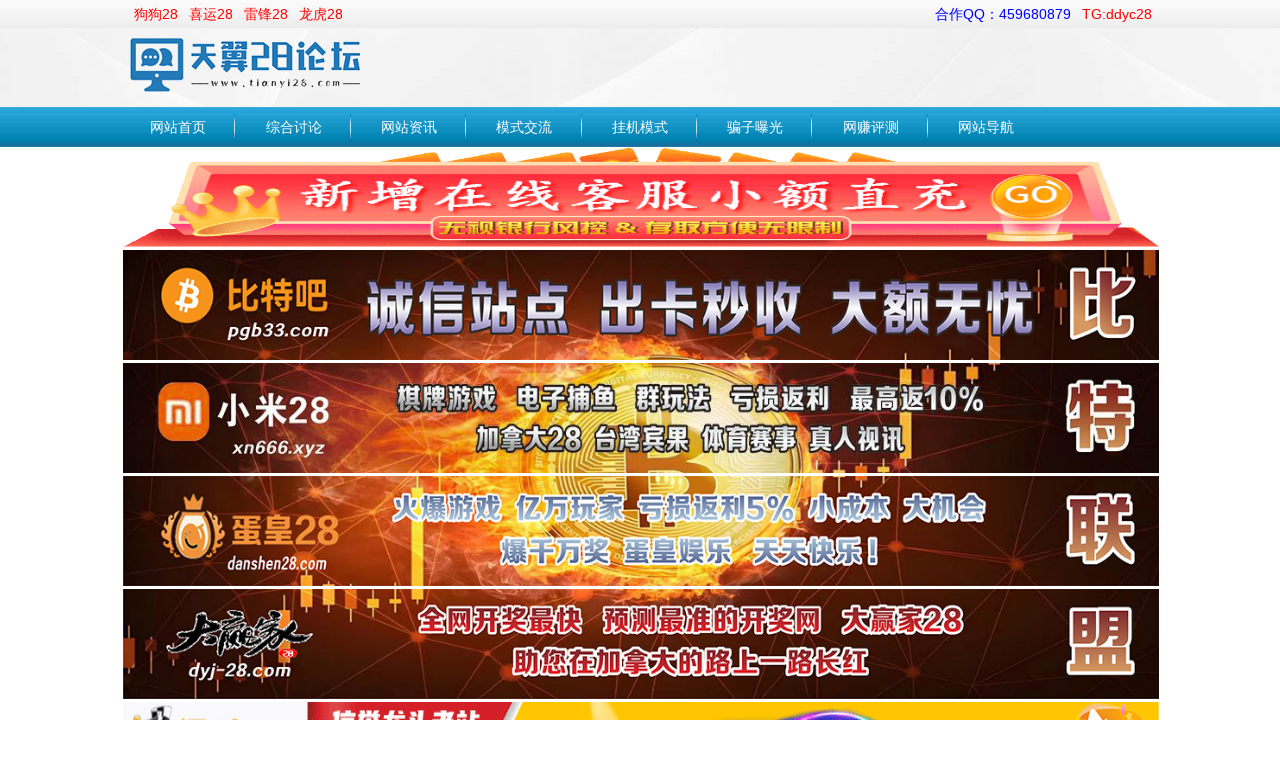

--- FILE ---
content_type: text/html; charset=UTF-8
request_url: https://28tianyi.com/news/?8063.html
body_size: 6759
content:
<!DOCTYPE html>
<html class="site_show">
<head>
	<meta http-equiv="Content-Type" content="text/html; charset=utf-8" />
	<meta http-equiv="X-UA-Compatible" content="IE=Edge,chrome=1" />
	<title>娱乐城28，真实高返，行业第一，实力出卡，老站高赔_网赚评测_天翼28论坛-为您提供幸运28|加拿大28|pc28|幸运28资讯|幸运28经验|幸运28软件|幸运28模式</title>
	<meta name="keywords" content="" />
	<meta name="description" content="娱乐城28，真实高返，行业第一，实力出卡，老站高赔一转眼，娱乐城28已经在线运营很长时间了，现在看起来这个平台运营根基很稳，平台也在不断的进步，很惹大家喜欢，一直有新玩家加入这个平台，想必大家都是一样的——很期待在未来，娱乐城28能给大家带来怎样的惊喜，因为这个极为慷慨良心的实力......" />
		<meta property="og:type" content="news" />
	<meta property="og:title" content="娱乐城28，真实高返，行业第一，实力出卡，老站高赔" />
	<meta property="og:description" content="娱乐城28，真实高返，行业第一，实力出卡，老站高赔一转眼，娱乐城28已经在线运营很长时间了，现在看起来这个平台运营根基很稳，平台也在不断的进步，很惹大家喜欢，一直有新玩家加入这个平台，想必大家都是一样的——很期待在未来，娱乐城28能给大家带来怎样的惊喜，因为这个极为慷慨良心的实力......" />
	<meta property="og:image" content="" />
	<meta property="og:url" content="https://28tianyi.com/news/?8063.html" />
	<meta property="og:release_date" content="2021-06-26 17:53:52" />

	<link rel="icon" href="../favicon.ico" type="image/x-icon" />
	<link rel="shortcut icon" href="../favicon.ico" type="image/x-icon" />
	
	<script language="javascript" type="text/javascript">
	var webTypeName='show';
	var webDataID='0';
	var dbPathPart='../';
	var webPathPart='../';
	var jsPathPart='../';
	var wapUrl='../news/?8063.html';
	</script>
	<script language="javascript" type="text/javascript" src="../js/inc/jquery.min.js?v=5.71"></script>
	<script language="javascript" type="text/javascript" src="../js/inc/common.js?v=5.71"></script>
	<script language="javascript" type="text/javascript" src="../cache/js/configJs.js?v=5.71&v2=20221207182445"></script>
	<script language="javascript" type="text/javascript" src="../cache/js/OTca.js?v=20250220174048"></script>

	<link rel="stylesheet" href="../template/default/skin/def_blue/style.css?v=5.71" type="text/css" media="all" id="webSkin" />
	<link rel="stylesheet" href="../template/default/skin/navMenu9.css?v=5.71" type="text/css" media="all" />
	<link rel="stylesheet" href="../cache/web/site.css?v=5.71" type="text/css" media="all" />

	
	</head>
<body style="" >


<a name="toTop"></a>
<div class="htmlBodyTop">
<div class="topBody">
	<div class="topMenu list">
	<ul>
		<li class="a list">
			<ul>
				<li>
					<span id="topUserBox"></span>&ensp;
					<a href="https://www.gg16666.com/user/regist?invite_id=19331" target="_blank"  style="color:#FF0000">狗狗28</a></span>&ensp;
			 <a href="https://www.xiyun2023.com/" target="_blank"  style="color:#FF0000">喜运28</a></span>&ensp;
			 <a href="https://www.lfa28.com/reg.php?tj=259454" target="_blank"  style="color:#FF0000">雷锋28</a></span>&ensp;
			 <a href="https://taobao2zhe.com/" target="_blank"  style="color:#FF0000">龙虎28</a></span>&ensp;
				</li>
			</ul>
		</li>
		<li class="b">
			
						 <a href="tencent://message/?uin=459680879&amp;Site=-&amp;Menu=yes" target="_blank"  style="color: blue">合作QQ：459680879</a></span>&ensp;
             <a href="https://t.me/ddyc28" target="_blank"  style="color:#FF0000">TG:ddyc28</a></span>&ensp;
		</li>
	</ul>
		<span id='wapQrBox' style='width:152px;position:relative;float:right;z-index:99999;display:none;'></span>
	</div>
	<div class="clr"></div>
</div>
</div>
<div class="topFullLogo">
<div class="topBody">
	<div class="topLogo list">
					<ul>
				<li class="a"><a href="../"><img src="../template/default/logo.png" alt="天翼28论坛-为您提供幸运28|加拿大28|pc28|幸运28资讯|幸运28经验|幸运28软件|幸运28模式" title="天翼28论坛-为您提供幸运28|加拿大28|pc28|幸运28资讯|幸运28经验|幸运28软件|幸运28模式" class="logoImg" /></a></li><li class="caClass bc"><div class="ca21Style"><script type="text/javascript">OTca('ot021');</script></div></li>
			</ul>
			</div><div class="clr"></div>

		<div class="clr"></div>
</div>
</div>
		<div class="fullMenu">
		<div class="mainMenuBox">
			<ul class="topnav">
<li class="b" navNum="53">
						<div class="itemMenu"><a href="../" target="_self" style="">网站首页</a></div></li><li class="c">&ensp;</li>
<li class="b" navNum="54">
						<div class="itemMenu"><a href="../news/?list_54.html" target="_self" style="">综合讨论</a></div></li><li class="c">&ensp;</li>
<li class="b" navNum="55">
						<div class="itemMenu"><a href="../news/?list_55.html" target="_self" style="">网站资讯</a></div></li><li class="c">&ensp;</li>
<li class="b" navNum="56">
						<div class="itemMenu"><a href="../news/?list_56.html" target="_self" style="">模式交流</a></div></li><li class="c">&ensp;</li>
<li class="b" navNum="57">
						<div class="itemMenu"><a href="../news/?list_57.html" target="_self" style="">挂机模式</a></div></li><li class="c">&ensp;</li>
<li class="b" navNum="58">
						<div class="itemMenu"><a href="../news/?list_58.html" target="_self" style="">骗子曝光</a></div></li><li class="c">&ensp;</li>
<li class="b" navNum="59">
						<div class="itemMenu"><a href="../news/?list_59.html" target="_self" style="">网赚评测</a></div></li><li class="c">&ensp;</li>
<li class="b" navNum="60">
						<div class="itemMenu"><a href="https://www.dhw28.com/" target="_blank" style="">网站导航</a></div></li>
			</ul>
			<div class="clr"></div>
		</div>
		</div>

<div class="htmlBody">
<div class="topBody">
	
	<div class="clr"></div>
</div>
</div>




<div class="htmlBody"><div class="clr"></div>
<div class="topBody">
	<div class="caClass">
		<div class="ca3Style"><script type="text/javascript">OTca('ot003');</script></div>
		
		<div class="ca4Style"><script type="text/javascript">OTca('ot004');</script></div>
	</div>
	<div class="clr"></div>
	
</div>
</div>

<div class="htmlBody"><div class="clr"></div>
<div class="topBody">
	<div class="searchBox list">
	<ul>
		<li class="a">
			<span class="font2_1 pointFontClass">当前位置：</span><a href="../">首页</a>&ensp;&gt;&ensp;<a href="../news/?list_59.html" target="_self">网赚评测</a>
		</li>
		<li class="b">
			<div>
			<form id="referForm" name="referForm" method="get" action="" onsubmit="return CheckRefForm()">
			<input type="hidden" id="mudi2" name="mudi2" value="refer" />
			<input type="button" class="searchImg button" value="" />
			<input type="text" id="refContent" name="refContent" class="searchInput" value="" />
			<select id="refMode" name="refMode" class="searchSelect" style="width:120px;">
				<option value="content">站内搜索(正文)</option><option value="source">站内搜索(来源)</option><option value="theme">站内搜索(标题)</option><option value="writer">站内搜索(作者)</option>
			</select>
			<input type="submit" class="searchBtn button" value="" />
			</form>
			</div>
			
		</li>
	</ul>
	</div>
	<div class="clr"></div>

	
</div>
</div>
<div class="clr"></div>
<div class="htmlBody">
<div class="height10"></div>
<div class="clr"></div>

<input type="hidden" id="contentImgMaxWidth" name="contentImgMaxWidth" value="693" />
<div class="mainBody">
	<div class="areaL subWebLR">
		<div class="pageBox">
		<dl>
			<dt id='areaName'>
								网赚评测
			</dt>
			<dd class="webBox">
				<span id='newsQrBox' style='width:170px;position:relative;float:right;z-index:99999;display:none;'></span>
				
			<input type="hidden" id="dataType" name="dataType" value="news" />
			<input type="hidden" id="isReply" name="isReply" value="1" />
			<input type="hidden" id="infoID" name="infoID" value="8063" />
			<input type="hidden" id="isUserCheck" name="isUserCheck" value="0" />
			<input type="hidden" id="isEnc" name="isEnc" value="0" />
			<input type="hidden" id="voteMode" name="voteMode" value="1" />
			<input type="hidden" id="pageValue" name="pageValue" value="1" />
			
				<div class="a">
					<h1>娱乐城28，真实高返，行业第一，实力出卡，老站高赔</h1>
					<div class="addi2">
						时间：2021-06-26 17:53:52&ensp;&ensp;						作者：推广28&ensp;&ensp;						来源：&ensp;&ensp;						阅读：<span id="infoReadNum">385</span>&ensp;&ensp;						评论：<span id="infoReplyNum">0</span>					</div>
					<div class="clr"></div>
				</div>

				<script language="javascript" type="text/javascript">AjaxGetDeal("../deal_js.php?mudi=newsDeal&dataID=8063&isNoReturn=1");</script>
				<div style="margin:2px 0 0 0 auto; width:716px; overflow:hidden; text-align:center;" class="caClass"><div class="ca16Style"><script type="text/javascript">OTca('ot016');</script></div></div>
				<div class="clr"></div>
				<div class="b">
										<div class="note">
						<b>内容摘要：</b>娱乐城28，真实高返，行业第一，实力出卡，老站高赔一转眼，娱乐城28已经在线运营很长时间了，现在看起来这个平台运营根基很稳，平台也在不断的进步，很惹大家喜欢，一直有新玩家加入这个平台，想必大家都是一样的——很期待在未来，娱乐城28能给大家带来怎样的惊喜，因为这个极为慷慨良心的实力......
					</div>
					
					
					<div style="float:left; text-align:center;" class="caClass ca17Style"><script type="text/javascript">OTca('ot017');</script></div>

					<div id="newsContent"><div><span style="white-space:normal;color:#434343;font-family:Tahoma, &quot;">娱乐城28，真实高返，行业第一，实力出卡，老站高赔</span><br style="white-space:normal;overflow-wrap:break-word;color:#434343;font-family:Tahoma, &quot;" />
<span style="white-space:normal;color:#434343;font-family:Tahoma, &quot;">一转眼，娱乐城28已经在线运营很长时间了，现在看起来这个平台运营根基很稳，平台也在不断的进步，很惹大家喜欢，一直有新玩家加入这个平台，想必大家都是一样的——很期待在未来，娱乐城28能给大家带来怎样的惊喜，因为这个极为慷慨良心的实力老站，从没让玩家失望过。</span><br style="white-space:normal;overflow-wrap:break-word;color:#434343;font-family:Tahoma, &quot;" />
<br style="white-space:normal;overflow-wrap:break-word;color:#434343;font-family:Tahoma, &quot;" />
<span style="white-space:normal;color:#434343;font-family:Tahoma, &quot;">娱乐城28又有玩家巨额出卡，大家看到这个消息都有些习惯了，因为这个老站平台一直以实力强大，信誉优秀著称业内，玩家巨额出卡不是新鲜事，而是玩家在娱乐城28投资的常态，这么优秀的大网站，当然不能错过，一定要赶快驻站投资，这才是王道。</span><br style="white-space:normal;overflow-wrap:break-word;color:#434343;font-family:Tahoma, &quot;" />
<br style="white-space:normal;overflow-wrap:break-word;color:#434343;font-family:Tahoma, &quot;" />
<span style="white-space:normal;color:#434343;font-family:Tahoma, &quot;">娱乐城28十分大方，每日发放各种高返福利：首冲返利最高可达10%活动；日亏返利5%活动；推荐下线高返利；排行榜万元贴心大奖，首名1588元；找BUG最高送3888元大奖；全民可以当代理，人人月入百万……让玩家用福利赚钱出卡，百折出卡服务。</span><br style="white-space:normal;overflow-wrap:break-word;color:#434343;font-family:Tahoma, &quot;" />
<br style="white-space:normal;overflow-wrap:break-word;color:#434343;font-family:Tahoma, &quot;" />
<span style="white-space:normal;color:#434343;font-family:Tahoma, &quot;">娱乐城28现在知名度已经很高，运营思路独特、运营经验成熟，平台人气颇高，运营手段越来越简单，就是以福利、优异的体验和巨额的盈利来回馈广大玩家，让玩家能够赚到钱，也是娱乐城28的宗旨。大家快来娱乐城28投资，没准下一个百万出卡的就是你！</span><br style="white-space:normal;overflow-wrap:break-word;color:#434343;font-family:Tahoma, &quot;" />
<span style="white-space:normal;overflow-wrap:break-word;font-family:Tahoma, &quot;color:#ff0000;"><br style="overflow-wrap:break-word;" />
</span><br style="white-space:normal;overflow-wrap:break-word;color:#434343;font-family:Tahoma, &quot;" />
<span style="white-space:normal;overflow-wrap:break-word;font-family:Tahoma, &quot;color:#ff0000;">娱乐城28地址：www点ylc28点net&nbsp; &nbsp;www点ylc28点cn</span><br style="white-space:normal;overflow-wrap:break-word;color:#434343;font-family:Tahoma, &quot;" />
<span style="white-space:normal;overflow-wrap:break-word;font-family:Tahoma, &quot;color:#ff0000;">娱乐城28客服：70047640</span><div id="newsEncCont"></div></div></div>
					<div class="clr"></div>
					<!-- <div style="padding:10px 0;">来源：<a href="https://28tianyi.com/news/?8063.html" target="blank">https://28tianyi.com/news/?8063.html</a>，欢迎转载分享。</div> -->

					
					<div style="margin:0 auto; width:700px; overflow:hidden; text-align:center;" class="caClass"><div class="ca10Style"><script type="text/javascript">OTca('ot010');</script></div></div><br />

					<div class="mark">
						
						<div class='right' style='margin-top:8px;'><div class="bdsharebuttonbox"><a href="#" class="bds_more" data-cmd="more">分享到：</a><a href="#" class="bds_weixin" data-cmd="weixin" title="分享到微信">微信</a><a href="#" class="bds_tsina" data-cmd="tsina" title="分享到新浪微博">新浪微博</a><a href="#" class="bds_tqq" data-cmd="tqq" title="分享到腾讯微博">腾讯微博</a><a href="#" class="bds_qzone" data-cmd="qzone" title="分享到QQ空间">QQ空间</a><a href="#" class="bds_tqf" data-cmd="tqf" title="分享到腾讯朋友">腾讯朋友</a><a href="#" class="bds_bdhome" data-cmd="bdhome" title="分享到百度新首页">百度新首页</a></div>
<script>window._bd_share_config={"common":{"bdSnsKey":{},"bdText":"","bdMini":"2","bdMiniList":false,"bdPic":"","bdStyle":"0","bdSize":"16"},"share":{"bdSize":16}};with(document)0[(getElementsByTagName('head')[0]||body).appendChild(createElement('script')).src='http://bdimg.share.baidu.com/static/api/js/share.js?v=89860593.js?cdnversion='+~(-new Date()/36e5)];</script></div>						<div class="clr"></div>
					</div>
				</div>

									<div id="voteBox" class="d list">
												</div>
					<div style="margin:0 auto; width:700px; overflow:hidden; text-align:center;" class="caClass"><div class="ca24Style"><script type="text/javascript">OTca('ot024');</script></div></div>
					<div class="clr"></div>
								
									<div class="c">
						上一篇：<a href="../news/?8064.html">【腾讯 百度 浙江28联盟】信誉强福利多，行业实力站</a><br />
						下一篇：<a href="../news/?8062.html">超级28，长久稳定赚钱，特色最高福利，游戏信誉</a>
					</div>
							</dd>
		</dl>
		</div>
		<div class="clr"></div>

					<div style="width:728px; overflow:hidden; text-align:center;" class="caClass"><div class="ca25Style"><script type="text/javascript">OTca('ot025');</script></div></div>
			<div class="clr"></div>
			<div class="markBox">
			<dl>
				<dt>相关文章</dt>
				<dd class="listArrow3">
					<ul>
						
					<li>
						<div class="fr">&ensp;03-24</div>
						<a href="../news/?8334.html" class="font1_1" style="" target="_blank" title="皇室28，ok28集团将于2023.3.23日对我司进行全面收购">皇室28，ok28集团将于2023.3.23日对我司进行全面收购</a>
					</li>
					
					<li>
						<div class="fr">&ensp;03-24</div>
						<a href="../news/?8333.html" class="font1_1" style="" target="_blank" title="OK28,全面收购皇室28和富海28">OK28,全面收购皇室28和富海28</a>
					</li>
					
					<li>
						<div class="fr">&ensp;03-23</div>
						<a href="../news/?8332.html" class="font1_1" style="" target="_blank" title="开元棋牌官网 1095.com 每日千万红包雨 实时高额返水  注册即送1095元 2023最火爆棋牌APP">开元棋牌官网 1095.com 每日千万红包雨 实时高额返水  注册即送1095元 2023最火爆棋牌APP</a>
					</li>
					
					<li>
						<div class="fr">&ensp;03-22</div>
						<a href="../news/?8331.html" class="font1_1" style="" target="_blank" title="5128（永盛28）手机版增加OkPay钱包充提">5128（永盛28）手机版增加OkPay钱包充提</a>
					</li>
					
					<li>
						<div class="fr">&ensp;03-14</div>
						<a href="../news/?8330.html" class="font1_1" style="" target="_blank" title="青豆28，3月15/16日开通登录奖/励">青豆28，3月15/16日开通登录奖/励</a>
					</li>
					
					<li>
						<div class="fr">&ensp;03-14</div>
						<a href="../news/?8329.html" class="font1_1" style="" target="_blank" title="狗狗28，3月15/16日开通登录奖/励">狗狗28，3月15/16日开通登录奖/励</a>
					</li>
					
					<li>
						<div class="fr">&ensp;03-13</div>
						<a href="../news/?8328.html" class="font1_1" style="" target="_blank" title="喜运28，最新通知">喜运28，最新通知</a>
					</li>
					
					<li>
						<div class="fr">&ensp;03-13</div>
						<a href="../news/?8327.html" class="font1_1" style="" target="_blank" title="鼎丰28，2023最新福*利活动！">鼎丰28，2023最新福*利活动！</a>
					</li>
					
					<li>
						<div class="fr">&ensp;03-13</div>
						<a href="../news/?8326.html" class="font1_1" style="" target="_blank" title="龙虎28，关于夏令时">龙虎28，关于夏令时</a>
					</li>
					
					<li>
						<div class="fr">&ensp;03-13</div>
						<a href="../news/?8325.html" class="font1_1" style="" target="_blank" title="雷锋28，关于夏令时">雷锋28，关于夏令时</a>
					</li>
					
					</ul>
				</dd>
			</dl>
			</div>
			<div class="clr"></div>
		
					<div style="width:728px; overflow:hidden; text-align:center;" class="caClass"><div class="ca26Style"><script type="text/javascript">OTca('ot026');</script></div></div>
			<div class="clr"></div>
			<a id="scroll_reply" name="scroll_reply"></a>
			<a id="backAjaxNavHeader" href="#scroll_reply"></a>
			<div class="replyBox">
			<dl>
				<dt>相关评论</dt>
				<dd>
																<div id="lastReplyBox"></div>
					<div id="replyList"></div>

					<div class="height10"></div>
					<div class="clr"></div>
											<div id="replyWrite"></div>
															</dd>
			</dl>
			</div>
			<div class="clr"></div>
			</div>
	<div class="areaR">

		<div class="caClass rightCa0 ca11Style"><script type="text/javascript">OTca('ot011');</script></div>
<div class="clr"></div>


	<div class="typeBox">
	<dl>
		<dt>本栏最新</dt>
		<dd class="listArrow1">
			<ul>
				<ul>

						<li>
							<div class="fr font1_1 defFontClass">&ensp;06-26</div><a href="../news/?8064.html" class="font1_1" style="" target="_blank" title="【腾讯 百度 浙江28联盟】信誉强福利多，行业实力站">【腾讯 百度 浙江28联盟】信誉强福利多，行业实力站</a>
						</li>
						
						<li>
							<div class="fr font1_1 defFontClass">&ensp;06-26</div><a href="../news/?8063.html" class="font1_1" style="" target="_blank" title="娱乐城28，真实高返，行业第一，实力出卡，老站高赔">娱乐城28，真实高返，行业第一，实力出卡，老站高赔</a>
						</li>
						
						<li>
							<div class="fr font1_1 defFontClass">&ensp;06-26</div><a href="../news/?8062.html" class="font1_1" style="" target="_blank" title="超级28，长久稳定赚钱，特色最高福利，游戏信誉">超级28，长久稳定赚钱，特色最高福利，游戏信誉</a>
						</li>
						
						<li>
							<div class="fr font1_1 defFontClass">&ensp;01-23</div><a href="../news/?7922.html" class="font1_1" style="" target="_blank" title="盛大国际，超级贵族有惊喜，精品游戏，诚招代理">盛大国际，超级贵族有惊喜，精品游戏，诚招代理</a>
						</li>
						
						<li>
							<div class="fr font1_1 defFontClass">&ensp;12-29</div><a href="../news/?7925.html" class="font1_1" style="" target="_blank" title="久盈28，高返利无上限，排行榜来就拿58！">久盈28，高返利无上限，排行榜来就拿58！</a>
						</li>
						
						<li>
							<div class="fr font1_1 defFontClass">&ensp;12-22</div><a href="../news/?7920.html" class="font1_1" style="" target="_blank" title="龙虎28，公正实力，玩家好选，人气火热">龙虎28，公正实力，玩家好选，人气火热</a>
						</li>
						
						<li>
							<div class="fr font1_1 defFontClass">&ensp;12-07</div><a href="../news/?7928.html" class="font1_1" style="" target="_blank" title="现代28网站行业最高返利福利">现代28网站行业最高返利福利</a>
						</li>
						
						<li>
							<div class="fr font1_1 defFontClass">&ensp;11-23</div><a href="../news/?7926.html" class="font1_1" style="" target="_blank" title="金川28，高额福利天天在线，诚招代理，实力出卡">金川28，高额福利天天在线，诚招代理，实力出卡</a>
						</li>
						
						<li>
							<div class="fr font1_1 defFontClass">&ensp;11-23</div><a href="../news/?7927.html" class="font1_1" style="" target="_blank" title="金川28，高额福利天天在线，诚招代理，实力出卡">金川28，高额福利天天在线，诚招代理，实力出卡</a>
						</li>
						
						<li>
							<div class="fr font1_1 defFontClass">&ensp;09-08</div><a href="../news/?7924.html" class="font1_1" style="" target="_blank" title="新世纪28，每日福利多多，信誉实力运营">新世纪28，每日福利多多，信誉实力运营</a>
						</li>
						</ul>

			</ul>
		</dd>
	</dl>
	</div>
	<div class="clr"></div>

	<div class="height5"></div>
	<div class="clr"></div>
	<div class="caClass rightCa0 ca15Style"><script type="text/javascript">OTca('ot015');</script></div>

	<div class="typeBox">
	<dl>
		<dt>本栏推荐</dt>
		<dd class="listArrow1">
			<ul>
				<ul>
</ul>

			</ul>
		</dd>
	</dl>
	</div>
	<div class="clr"></div>

	<div class="height5"></div>
	<div class="clr"></div>

	<div class="typeBox">
	<dl>
		<dt>阅读排行</dt>
		<dd class="listArrow1">
			<ul>
				<ul>

						<li>
							<a href="../news/?7929.html" class="font1_1" style="" target="_blank" title="【旺旺28】诚邀实力代理-客户百折出卡">【旺旺28】诚邀实力代理-客户百折出卡</a>
						</li>
						
						<li>
							<a href="../news/?7927.html" class="font1_1" style="" target="_blank" title="金川28，高额福利天天在线，诚招代理，实力出卡">金川28，高额福利天天在线，诚招代理，实力出卡</a>
						</li>
						
						<li>
							<a href="../news/?7926.html" class="font1_1" style="" target="_blank" title="金川28，高额福利天天在线，诚招代理，实力出卡">金川28，高额福利天天在线，诚招代理，实力出卡</a>
						</li>
						
						<li>
							<a href="../news/?7922.html" class="font1_1" style="" target="_blank" title="盛大国际，超级贵族有惊喜，精品游戏，诚招代理">盛大国际，超级贵族有惊喜，精品游戏，诚招代理</a>
						</li>
						
						<li>
							<a href="../news/?7920.html" class="font1_1" style="" target="_blank" title="龙虎28，公正实力，玩家好选，人气火热">龙虎28，公正实力，玩家好选，人气火热</a>
						</li>
						
						<li>
							<a href="../news/?8064.html" class="font1_1" style="" target="_blank" title="【腾讯 百度 浙江28联盟】信誉强福利多，行业实力站">【腾讯 百度 浙江28联盟】信誉强福利多，行业实力站</a>
						</li>
						
						<li>
							<a href="../news/?7921.html" class="font1_1" style="" target="_blank" title="雷锋28，信誉公正，返利最高，投资有自信，能赢利">雷锋28，信誉公正，返利最高，投资有自信，能赢利</a>
						</li>
						
						<li>
							<a href="../news/?8063.html" class="font1_1" style="" target="_blank" title="娱乐城28，真实高返，行业第一，实力出卡，老站高赔">娱乐城28，真实高返，行业第一，实力出卡，老站高赔</a>
						</li>
						
						<li>
							<a href="../news/?8062.html" class="font1_1" style="" target="_blank" title="超级28，长久稳定赚钱，特色最高福利，游戏信誉">超级28，长久稳定赚钱，特色最高福利，游戏信誉</a>
						</li>
						
						<li>
							<a href="../news/?7924.html" class="font1_1" style="" target="_blank" title="新世纪28，每日福利多多，信誉实力运营">新世纪28，每日福利多多，信誉实力运营</a>
						</li>
						</ul>

			</ul>
		</dd>
	</dl>
	</div>
	<div class="clr"></div>

<div class="floatWin caClass rightCa0 ca12Style">
	<script type="text/javascript">OTca('ot012');</script>
</div>
<div class="clr"></div>
	</div>
	<div class="clr"></div>
</div>
</div>
<div class="clr"></div>

<div class="htmlBody">
<div class="mainBody">
	<a name="toBottom"></a>
	<div class="height1"></div>
	<div class="clr"></div>

	<div class="caClass ca13Style"><script type="text/javascript">OTca('ot013');</script></div><div class="clr"></div>
	
	

	<div class="height10"></div>
	<div class="clr"></div>

	<div class="bottomMenu">
		
	</div>
	<div class="bottomLine"></div>
	<div class="bottomCopyright">

	<span style="white-space:normal;font-family:Arial, Helvetica, sans-serif, 新宋体;font-size:12px;text-align:center;">本站声明不参与任何游戏网站经营事宜，如果你和第三方游戏网站产生纠纷事宜请自行协商解决，本站感谢你的支持和理解！</span><div><span><script></script></span></div><!--  --><div style="font-size:12px;">Powered by <a href="http://otcms.com/" target="_blank" title="OTCMS V5.71 build 20210102" style="font-size:12px;">OTCMS V5.71 </a></div><!--  --><div class="clr"></div>
    </div>


<span class="caClass ca19Style"><script type="text/javascript">OTca('ot019');</script></span>




<script language="javascript" type="text/javascript" src="../js/top.js?v=5.71"></script>
	<script language="javascript" type="text/javascript" src="../js/replyAndMessage.js?v=5.71"></script>
<script language="javascript" type="text/javascript" src="../js/newsShow.js?v=5.71"></script>
	
<script language='javascript' type='text/javascript'>JsWriteBottom();</script>



<script defer src="https://static.cloudflareinsights.com/beacon.min.js/vcd15cbe7772f49c399c6a5babf22c1241717689176015" integrity="sha512-ZpsOmlRQV6y907TI0dKBHq9Md29nnaEIPlkf84rnaERnq6zvWvPUqr2ft8M1aS28oN72PdrCzSjY4U6VaAw1EQ==" data-cf-beacon='{"version":"2024.11.0","token":"f2f8f2176f2543aab446ab298ed0fbd5","r":1,"server_timing":{"name":{"cfCacheStatus":true,"cfEdge":true,"cfExtPri":true,"cfL4":true,"cfOrigin":true,"cfSpeedBrain":true},"location_startswith":null}}' crossorigin="anonymous"></script>
</body>
<head>
<meta http-equiv="Content-Type" content="text/html; charset=utf-8" />

</head>
<body style="height:2000px;">
<!--
<style type="text/css">

/* fixediv */
.fixediv{position:fixed;top:140px;z-index:9999;height:216px;width:170px;}
*html .fixediv{position:absolute;top:expression(eval(document.documentElement.scrollTop));margin:140px 0 0 0;}
.fixediv-l{left:0px;}
.fixediv-r{right:0px;}
.fixediv .btn{height:25px;background:#CCCCCC;text-align:right;line-height:25px;overflow:hidden;}
</style>

<div id="Bar1190_big" class="fixediv fixediv-l">

	<a href="tencent://message/?uin=15176818&amp;Site=-&amp;Menu=yes" target="_blank"><img width="170" height="500" src="https://tya28.com/img/da/ds288.gif"/></a>
</div>
<div id="Bar1190_small" class="fixediv fixediv-l" >

	<a href="httencent://message/?uin=15176818&amp;Site=-&amp;Menu=yes" target="_blank"><img width="170" height="500" src="https://tya28.com/img/da/ds288.gif"/> </a>
</div>



<div id="Bar11901_big" class="fixediv fixediv-r">

	<a href="tencent://message/?uin=15176818&amp;Site=-&amp;Menu=yes" target="_blank"><img width="170" height="500" src="https://tya28.com/img/da/ds288.gif"/></a>
</div>
<div id="Bar11901_small" class="fixediv fixediv-r" >

	<a href="tencent://message/?uin=15176818&amp;Site=-&amp;Menu=yes" target="_blank"><img width="170" height="500" src="https://tya28.com/img/da/ds288.gif"/></a>
</div>
-->
<script type="text/javascript">
function bar1190_show(){
   document.getElementById('Bar1190_big').style.display='';
   document.getElementById('Bar1190_small').style.display='none';
}
function bar1190_hidden(){
   document.getElementById('Bar1190_big').style.display='none';
   document.getElementById('Bar1190_small').style.display='';
}
var autohide1190 = setTimeout("bar1190_hidden()",5000);


function bar11901_show(){
   document.getElementById('Bar11901_big').style.display='';
   document.getElementById('Bar11901_small').style.display='none';
}
function bar11901_hidden(){
   document.getElementById('Bar11901_big').style.display='none';
   document.getElementById('Bar11901_small').style.display='';
}
var autohide11901 = setTimeout("bar11901_hidden()",5000);
</script>
<div style="text-align:center;clear:both">
<p>天翼28论坛-为您提供幸运28|加拿大28|pc28|幸运28资讯|幸运28经验|幸运28软件|幸运28模式. </p>

</div>
</body>
</html>
</html>

--- FILE ---
content_type: text/css
request_url: https://28tianyi.com/template/default/skin/navMenu9.css?v=5.71
body_size: -197
content:

/* 页头菜单导航及其子菜单 */
.topnav li ul.subnav {
	width:113px;
}
.topnav li ul.subnav li{
	width:113px;
}
.topnav li ul.subnav li a {
	width:113px;
}

.mainMenu .topnav .a, .fullMenu .topnav .a	{ width:112.4px; }
.mainMenu .topnav .b, .fullMenu .topnav .b	{ width:112.4px; }


--- FILE ---
content_type: text/css
request_url: https://28tianyi.com/template/default/skin/style.css
body_size: 3414
content:
/* V1.65_20160901 */

@import url(../../share.css?v=3.50);

h1, h2, h3, h4, h5, h6, ul, ol, dl, dt, dd, li, body, form, p { padding:0; margin:0; }
html	{ overflow-y:scroll; overflow-x:hidden; }	/* overflow-x:hidden;防止QQ客服右侧默认显示出现横向滚动条 */

img		{ border:0; }
ul, ol	{ list-style-type:none; }
input	{ font-size:13px; font-family:simsun,"Microsoft YaHei"; }
textarea	{ font-size:13px; font-family:simsun,"Microsoft YaHei"; line-height:1.2; }
a			{
	font-size:14px; color:#444;
}
a:link		{
	text-decoration:none;
}
a:visited	{
	text-decoration:none;
}
a:hover		{
	text-decoration:underline;
}
a:active	{
	text-decoration:none;
}



/* *** 通用布局样式 START *** */
body	{
	/* background:#ffffff url(default/top_bg.gif) repeat-x; */
	background-image: url(default/top_bg.gif), url(bg.png); 
	background-position: top, top; 
	background-repeat: repeat-x, repeat; 
	font-size:14px; color:#000000; line-height:1.2; font-family:simsun,"Microsoft YaHei",Arial;margin:0 auto;
}
#htmlBody,.htmlBody		{ width:1041px; text-align:center; margin:0 auto; padding:0 2px 0 3px; background:url(mainBg.png) repeat; }
.htmlBodyTop		{ width:1041px; text-align:center; margin:0 auto; padding:0 2px 0 3px; }
#topBody,.topBody		{ width:1036px; margin:0 auto; text-align:left; }
#mainBody,.mainBody		{ width:1036px; margin:0 auto; text-align:left; }
#mainBody1,.mainBody1	{ width:1037px; margin:0 auto; text-align:left; }
#bottomBody,.bottomBody	{ width:1036px; margin:0 auto; text-align:left; }

.areaL	{ float:left; width:728px; padding-right:8px; overflow-x:hidden; }
.areaL1	{ float:left; width:300px; overflow-x:hidden; }
.areaL2	{ float:left; width:420px; margin-left:8px; overflow-x:hidden; }
.areaR	{ float:left; width:300px; overflow-x:hidden; }
.areaL2R{ float:left; width:662px; margin-left:8px; overflow-x:hidden; }

.listArrow0 ul		{ margin:0; padding:0; list-style:none; }
.listArrow0 ul li	{ line-height:2; overflow:hidden; height:25px; }
.listArrow1 ul		{ margin:0; padding:0; list-style:none; }
.listArrow1 ul li	{ background:url(default/arrow1.gif) no-repeat 0 8px; line-height:2; overflow:hidden; height:25px; padding-left:16px; }
.listArrow2 ul		{ margin:0; padding:0; list-style:none; }
.listArrow2 ul li	{ background:url(default/arrow2.gif) no-repeat 0 8px; line-height:2; overflow:hidden; height:25px; padding-left:18px; }
.listArrow3 ul		{ margin:0; padding:0; list-style:none; }
.listArrow3 ul li	{ background:url(default/arrow3.gif) no-repeat 0 8px; line-height:2; overflow:hidden; height:25px; padding-left:16px; }

.rightCa0	{ width:300px; overflow:hidden; }
.leftCa1	{ width:728px; overflow:hidden; }
.leftCa0	{ width:300px; overflow:hidden; }

.more	{ float:right; width:50px; height:100%; line-height:28px; }
.more a	{ float:left; width:100%; height:100%; }
/* *** 通用布局样式 END *** */





/* 页头样式 START */
.topMenu	{ height:28px;line-height:28px;/* overflow:hidden;*/ }
.topMenu ul	{ height:28px; overflow:hidden; }
.topMenu .a	{ float:left; width:665px; overflow:hidden; color:#bf3131;font-size:14px; }
.topMenu .a li	{ padding-right:20px; }
.topMenu .b	{ float:right; width:290px; overflow:hidden; text-align:right; }
.topFullLogo		{ width:100%; min-width:1036px; margin:0 auto; background:#ffffff url(default/top_bg.jpg); }
.topLogo		{ min-height:60px; }
.topLogo .a	{ float:left; width:308px; overflow:hidden; }
.topLogo .b	{ float:left; width:468px; overflow:hidden; }
.topLogo .c	{ float:left; width:260px; overflow:hidden; }
.topLogo .bc	{ float:left; width:728px; overflow:hidden; }

.mainMenu		{
	width:1036px;
}
.mainMenu .topnav		{
	width:1036px; height:40px; background:url(default/top_menuBg.gif) repeat-x top;
}
.mainMenu .topnav .itemMenu	{
	float:left; width:100%; height:40px; overflow:hidden;
}
.mainMenu .topnav a	{ font-size:14px; color:#ffffff; font-family:simsun,"Microsoft YaHei",Arial; text-decoration:none; }
.mainMenu .topnav a:hover { font-size:14px; color:#e2e0e0; font-family:simsun,"Microsoft YaHei",Arial; text-decoration:none; }
.mainMenu .topnav .a	{
	width:93px; line-height:40px; text-align:center; background:url(default/top_menuOver.gif) no-repeat;
}
.mainMenu .topnav .b	{
	width:93px; line-height:40px; text-align:center; background:none;
}
.mainMenu .topnav .c	{
	width:3px; height:40px; text-align:center; background:url(default/top_menuDz.gif) no-repeat; font-size:1px;
}

.fullMenu		{
	width:100%; min-width:1036px; margin:0 auto; background:url(default/top_menuFullBg.gif) repeat-x top;
}
.fullMenu .mainMenuBox		{
	width:1036px;margin:0 auto;
}
.fullMenu .topnav		{
	width:1036px; height:40px;
}
.fullMenu .topnav .itemMenu	{
	float:left; width:100%; height:40px; overflow:hidden;
}
.fullMenu .topnav a	{ font-size:14px; color:#ffffff; font-family:simsun,"Microsoft YaHei",Arial; text-decoration:none; }
.fullMenu .topnav a:hover { font-size:14px; color:#e2e0e0; font-family:simsun,"Microsoft YaHei",Arial; text-decoration:none; }
.fullMenu .topnav .a	{
	width:93px; line-height:40px; text-align:center; background:url(default/top_menuOver.gif) no-repeat;
}
.fullMenu .topnav .b	{
	width:93px; line-height:40px; text-align:center; background:none;
}
.fullMenu .topnav .c	{
	width:3px; height:40px; text-align:center; background:url(default/top_menuFullDz.gif) no-repeat; font-size:1px;
}



/* 页头菜单导航及其竖向下拉子菜单 */
.topnav li	{ float: left; position: relative; z-index:399; }
.topnav li ul.subnav {
	float:left; display:none;
	list-style:none; margin:0; padding:0;
	position: absolute; z-index:399; left:-2px; top:30px; width:94px;
	background:#b42727; border:1px solid #a60000;
	filter:alpha(opacity=95);
	-moz-opacity:0.95; /* Moz + FF */
	opacity: 0.95; /* 支持CSS3的浏览器（FF 1.5也支持）*/
}
.topnav li ul.subnav li{
	clear:both;
	margin:0; padding:0;
	width:94px;
}
.topnav li ul.subnav li a {
	float:left;
	width:94px;
	background:#b42727; color:#d6d5d5;
}
.topnav li ul.subnav li a:hover {
	background:#a61414; color:#ffffff;
}


/* 横向子菜单 */
.mainMenu .subMenu		{
	width:1036px; height:31px; overflow:hidden; background:url(top_menuSubBg.jpg) repeat-x top; color:#d1d8e1; font-size:14px;
}
.mainMenu .subMenu p	{
	height:22px; padding:9px 9px 0 9px;
}
.mainMenu .subMenu a	{
	font-size:14px; color:#6f6f6f; font-family:simsun,"Microsoft YaHei",Arial; text-decoration:none;
}
.mainMenu .subMenu a:hover {
	font-size:14px; color:#868586; font-family:simsun,"Microsoft YaHei",Arial; text-decoration:underline;
}

.searchBox	{ margin-top:5px; height:24px; }
.searchBox .a	{ width:596px; height:22px; line-height:22px; border:1px #e0e0e0 solid; text-indent:5px; }
.searchBox .b	{ width:438px; height:100%; }
.searchBox .b div	{ float:right; }
.searchBox .b .searchImg	{
	float:left; width:101px; height:21px; font-size:14px; font-weight:bold; line-height:21px; background:url(default/top_searchDz.gif);
}
.searchBox .b .searchInput	{
	border:1px #cccccc solid; background:#f6f6f6; width:140px; height:19px; line-height:19px;
}
.searchBox .b .searchSelect{
	margin-right:3px;
}
.searchBox .b .searchBtn	{
	width:48px; height:22px; background:url(default/top_searchBtn.gif); vertical-align:top;
}
/* 页头样式 END */





/* 最新消息 START */
.newBox		{ width:420px; }
.newBox dl	{  }
.newBox dt	{
	background:url(default/index_new.gif) no-repeat; height:30px; line-height:30px; overflow:hidden; font-size:14px; font-weight:bold; color:#ffffff; text-indent:12px;_padding-left:12px;
}
.newBox dt a{
	font-size:14px; font-weight:bold; color:#ffffff; text-decoration:none;
}
.newBox dd	{ width:408px; min-height:150px; padding:5px 5px 5px 5px;
	border:1px #cecece solid; border-top:none;
}
.newBox dd .headRow	{ line-height:1.4; margin:5px; padding:5px; border-bottom:1px #cccccc dotted; }
.newBox dd .note	{ color:#6f6f6f; font-size:12px; }
.newBox dd h1		{ margin:5px 0 7px 0; font-size:16px; color:#000000; text-align:center; height:22px; overflow:hidden; }
.newBox dd h1 a			{ font-size:16px; color:#000000; }
.newBox dd h1 a:hover	{ font-size:16px; color:#000000; }
.newBox2		{ width:728px; }
.newBox2 dt	{
	background:url(default/index_new2.gif) no-repeat;
}
.newBox2 dd		{ width:716px; }

/* 最新消息 END */


/* 精彩推荐 START */
.recomBox		{ width:300px; }
.recomBox dl	{  }
.recomBox dt	{
	background:url(default/index_recom.gif) no-repeat; height:30px; line-height:30px; overflow:hidden; font-size:14px; font-weight:bold; color:#ffffff; text-indent:12px;_padding-left:12px;
}
.recomBox dt a	{
	font-size:14px; font-weight:bold; color:#ffffff; text-decoration:none;
}
.recomBox dd	{
	width:288px; min-height:80px; padding:5px 5px 5px 5px;
	border:1px #cecece solid; border-top:none;
}
.recomBox .imgRow			{ margin-bottom:5px; }
.recomBox .imgRow .a		{ float:left; border:1px #e6e5e5 solid; width:100px; height:84px; overflow:hidden; margin:4px 4px 5px 4px; }
.recomBox .imgRow .a img	{ width:100px; height:84px; }
.recomBox .imgRow .b		{ float:left; width:170px; padding:3px; line-height:1.4; height:84px; overflow:hidden; font-size:12px; }
.recomBox .imgRow .b h2		{ font-size:14px; height:18px; margin-bottom:3px; overflow:hidden; }
.recomBox .imgRow .b span	{ color:#6f6f6f; font-size:12px; }
/* 精彩推荐 END */


/* 首页滚动图片 START */
.imgBox		{ width:1022px; height:135px; margin:0 auto; padding:6px; border:1px #cecece solid; text-align:left; }
.imgBox .a		{ float:left; min-width:100px; margin:5px; text-align:center; }
.imgBox .a img	{ height:100px; border:1px #e6e5e5 solid; padding:1px; margin-bottom:3px; }
.imgBox .a div	{ width:110px; height:16px; overflow:hidden; margin:0 auto; }
/* 首页滚动图片 END */


/* 投票 START */
.voteItem		{ margin:8px 0 12px 0; }
.voteItem h3	{ font-size:14px; }
.voteItem div	{ margin:5px 0 5px 0;*margin:2px 0 2px 0; }
.voteBtn		{ margin-top:8px; text-align:center; }
/* 投票 END */


/* 次页全宽模式 START */
.itemBox0	{ float:left; width:1036px; }
.itemBox0 dl	{  }
.itemBox0 dt	{ background:url(default/item0.gif) no-repeat; height:30px; line-height:30px; overflow:hidden; font-size:14px; font-weight:bold; color:#cc0000; text-indent:35px;_padding-left:35px; }
.itemBox0 dt a	{
	font-size:14px; font-weight:bold; color:#ffffff; text-decoration:none;
}
.itemBox0 dd	{
	width:1024px; min-height:50px; padding:5px 5px 5px 5px;
	border:1px #cecece solid; border-top:none;
}
.itemBox0 dd dt	{ background:none; color:#000000; font-weight:normal;float:left; text-align:right; width:150px; padding-top:0px; height:20px; line-height:20px; text-indent:0px;_padding-left:0px; }
.itemBox0 dd dd	{ border:none;float:left; text-align:left;width:auto; min-height:20px; padding:0px; }
/* 次页全宽模式 END */


/* 次页728px宽模式 START */
.itemBox1	{ float:left; width:728px; margin:0 8px 8px 0; }
.itemBox1 dl	{  }
.itemBox1 dt	{
	background:url(item3more.gif) no-repeat; height:30px; line-height:30px; overflow:hidden; font-size:14px; font-weight:bold; color:#cc0000; text-indent:35px;_padding-left:35px;
}
.itemBox1 dt a	{
	font-size:14px; font-weight:bold; color:#ffffff; text-decoration:none;
}
.itemBox1 dd	{
	width:716px; min-height:90px; padding:5px 5px 5px 5px; 
	border:1px #cecece solid; border-top:none;
}
.itemBox1 .imgRow			{ float:left; width:344px; height:90px; overflow:hidden; margin-bottom:10px; }
.itemBox1 .imgRow .a		{ float:left; border:1px #e6e5e5 solid; width:100px; height:84px; overflow:hidden; margin:4px 4px 5px 4px; }
.itemBox1 .imgRow .a img	{ width:100px; height:84px; }
.itemBox1 .imgRow .b		{ float:left; width:218px; padding:3px; line-height:1.4; height:84px; overflow:hidden; }
.itemBox1 .imgRow .b h2		{ font-size:14px; height:18px; margin-bottom:3px; overflow:hidden; }
.itemBox1 .imgRow .b span	{ color:#6f6f6f; }
/* 次页728px宽模式 END */


/* 首页栏目二栏式 START */
.itemBox	{ float:left; width:360px; margin:8px 8px 0 0; }
.itemBox dl	{  }
.itemBox dt	{
	background:url(default/item.gif) no-repeat; height:30px; line-height:28px; overflow:hidden; font-size:14px; font-weight:bold; color:#cc0000; text-indent:35px;_padding-left:35px;
}
.itemBox dt a	{
	font-size:14px; font-weight:bold; color:#ffffff; text-decoration:none;
}
.itemBox dd	{
	width:348px; min-height:26px; padding:5px 5px 5px 5px;
	border:1px #cecece solid; border-top:none;
}
.itemBox .imgRow		{ margin-bottom:5px; }
.itemBox .imgRow .a		{ float:left; border:1px #e6e5e5 solid; width:100px; height:84px; overflow:hidden; margin:4px 4px 5px 4px; }
.itemBox .imgRow .a img	{ width:100px; height:84px; }
.itemBox .imgRow .b		{ float:left; width:218px;_width:215px; padding:3px; line-height:1.4; height:84px; overflow:hidden; font-size:12px; }
.itemBox .imgRow .b h2	{ font-size:14px; height:18px; margin-bottom:3px; overflow:hidden; }
.itemBox .imgRow .b span{ color:#6f6f6f; font-size:12px; }
/*
.itemBox .imgRow .b span a		{ color:#6f6f6f; font-size:12px; }
.itemBox .imgRow .b span a:hover	{ color:#868586; font-size:12px; }
*/
/* 首页栏目二栏式 END */


/* 首页栏目三栏式 START */
.itemBox3	{ float:left; width:340px; margin:8px 7px 0 0; }
.itemBox3 dl	{  }
.itemBox3 dt	{
	background:url(default/item_3.gif) no-repeat; height:30px; line-height:28px; overflow:hidden; font-size:14px; font-weight:bold; color:#cc0000; text-indent:35px;_padding-left:35px;
}
.itemBox3 dt a	{
	font-size:14px; font-weight:bold; color:#cc0000; text-decoration:none;
}
.itemBox3 dd	{
	width:328px; min-height:26px; padding:5px 5px 5px 5px;
	border:1px #cecece solid; border-top:none;
}
.itemBox3 .imgRow			{ margin-bottom:5px; }
.itemBox3 .imgRow .a		{ float:left; border:1px #e6e5e5 solid; width:100px; height:84px; overflow:hidden; margin:4px 4px 5px 4px;_margin:4px 4px 6px 4px; }
.itemBox3 .imgRow .a img	{ width:100px;height:84px; }
.itemBox3 .imgRow .b		{ float:left; width:210px;_width:208px; padding:3px; line-height:1.4; height:84px; overflow:hidden; font-size:12px; }
.itemBox3 .imgRow .b h2	{ font-size:14px; height:18px; margin-bottom:3px; overflow:hidden; }
.itemBox3 .imgRow .b span		{ color:#6f6f6f; font-size:12px; }
/*
.itemBox3 .imgRow .b span a		{ color:#6f6f6f; }
.itemBox3 .imgRow .b span a:hover	{ color:#868586; }
*/
/* 首页栏目三栏式 END */


/* 友情链接 START */
.logoBox	{ width:1036px; }
.logoBox dl	{  }
.logoBox dt	{
	background:url(default/bottom_logo.gif) no-repeat; height:30px; line-height:30px; overflow:hidden; font-size:14px; color:#000; text-indent:12px;_padding-left:12px; padding-left:72px;
}
.logoBox dt a	{
	font-size:14px; font-weight:bold; text-decoration:none;
}
.logoBox dd	{
	width:1014px; min-height:25px; padding:10px; line-height:1.8;
	border:1px #cecece solid; border-top:none;
}
.logoBox dd .img	{ margin:5px 5px 0 0; }
/* 友情链接 END */


/* 页尾样式 START */
.bottomLine	{
	width:1036px; height:5px; overflow:hidden;
	background:#c60000;
}
.bottomMenu	{ text-align:center; padding:0 0 8px 0; }
.bottomVersion	{ text-align:center; padding:1px 0 0 0; color:#a5a5a5; }
.bottomVersion a		{ color:#a5a5a5; }
.bottomVersion a:hover	{ color:#504f4f; }
.bottomCopyright{ text-align:center; line-height:1.6; padding:3px 0 5px 0; }
/* 页尾样式 END */


/* 内容页、单篇页样式 START */
.pageBox,.pageBoxMore	{ float:left; width:728px; margin:0 8px 8px 0; }
.pageBox dl,.pageBoxMore dl	{  }
.pageBox dt,.pageBoxMore dt	{
	background:url(default/item3.gif) no-repeat; height:30px; line-height:29px;_line-height:28px; overflow:hidden; font-size:14px; font-weight:bold; color:#cc0000; text-indent:35px;_padding-left:35px;
}
.pageBox dt a,.pageBoxMore dt a	{
	font-size:14px; font-weight:bold; color:#ffffff; text-decoration:none;
}
.pageBox dd,.pageBoxMore dd	{
	width:716px; min-height:136px; padding:5px 5px 5px 5px;
	border:1px #cecece solid; border-top:none;
}

.pageBoxMore dt	{
	background:url(default/item3more.gif) no-repeat;
}
/* 内容页、单篇页样式 END */





/* 内容页、通用页 START */
.webBox .d .boxBorder	{ background:url(default/boxFull.gif); }
/* 内容页、通用页 END */




/* 内容页左右侧翻页 START */
a.pagePrev,a.pageNext	{ background:url(default/arrow.gif) no-repeat; }
a.pagePrev	{ margin-left:-627px;background-position:0 0; }
a.pageNext	{ margin-left:520px;background-position:0 -300px; }
/* 内容页左右侧翻页 END */




/* 次页右侧框 START */
.typeBox,.typeBoxMore	{ float:left; width:300px; }
.typeBox dl,.typeBoxMore dl	{  }
.typeBox dt,.typeBoxMore dt	{
	background:url(default/item2.gif) no-repeat; height:30px; line-height:30px; overflow:hidden; font-size:14px; font-weight:bold; color:#ffffff; text-indent:12px;_padding-left:12px;
}
.typeBox dt a,.typeBoxMore dt a	{
	font-size:14px; font-weight:bold; color:#ffffff; text-decoration:none;
}
.typeBox dd,.typeBoxMore dd	{
	width:288px; min-height:30px; padding:5px 5px 5px 5px; overflow:hidden;
	border:1px #cecece solid; border-top:none;
}
.typeBoxMore dt	{
	background:url(default/item2more.gif) no-repeat;
}
.typeBox .imgRow		{ margin-bottom:5px; }
.typeBox .imgRow .a		{ float:left; border:1px #e6e5e5 solid; width:100px; height:84px; overflow:hidden; margin:4px 4px 5px 4px; }
.typeBox .imgRow .a img	{ width:100px; height:84px; }
.typeBox .imgRow .b		{ float:left; width:170px; padding:3px; line-height:1.4; height:84px; overflow:hidden; font-size:12px; }
.typeBox .imgRow .b h2	{ font-size:14px; height:18px; margin-bottom:3px; overflow:hidden; }
.typeBox .imgRow .b span{ color:#6f6f6f; font-size:12px; }

/* 次页右侧框 END */


/* 评论区、相关文章区 START */
.replyBox,.markBox		{ width:728px; }
.replyBox dt,.markBox dt	{
	background:url(default/reply.gif) no-repeat;
}
.replyBox dd,.markBox dd	{ width:716px; }
.markBox li	{ width:326px; }
.replyBox .replyBtn		{ background:url(default/replyBtn.gif); }
.newsFullBox dt		{ background:url(default/replyFull.gif) no-repeat; }
.newsFullBox dd		{ width:1024px; }
.markFullBox li		{ width:309px; }
/* 评论区、相关文章区 END */



/* 留言本 START */
.messageBox .replyBtn		{ background:url(default/messageBtn.gif); }
/* 留言本 END */



/* 论坛 START */
/* 论坛 END */


/* 内页右侧二级导航 START */
.liBox1 ul		{ margin:0; padding:0; list-style:none; }
.liBox1 ul li	{ float:left; width:138px; height:25px; line-height:24px; text-align:center; overflow:hidden; margin:0 3px 5px 3px;_margin:0 4px 5px 2px; }
.liBox1 ul li a {
	float:left; width:141px; height:25px; background:#b42727; color:#d6d5d5;
}
.liBox1 ul li a:hover {
	float:left; width:141px; height:25px; background:#a61414; color:#ffffff;
}

.liBox2 ul		{ margin:0; padding:0; list-style:none; }
.liBox2 ul li	{ float:left; width:282px; height:25px; line-height:24px; text-align:center; overflow:hidden; margin:0 3px 5px 3px;_margin:0 0 5px 1px; }
.liBox2 ul li a {
	float:left; width:285px; height:25px; background:#b42727; color:#d6d5d5;
}
.liBox2 ul li a:hover {
	float:left; width:285px; height:25px; background:#a61414; color:#ffffff;
}
/* 内页右侧二级导航 END */


--- FILE ---
content_type: text/css
request_url: https://28tianyi.com/template/share.css?v=3.50
body_size: 9777
content:
/* V1.85_20160921 */

/* ***** 共享 START ***** */

.input1		{ border:1px solid #b280a4; }
.input2		{ border:1px solid #b280a4; }
.textarea	{ border:1px solid #45484d; padding-top:2px; background:#efefef; }
.button		{ border:none; cursor:pointer; }
.loadImg	{ background: url(../inc_img/loader.gif) no-repeat 50% 50%; }

.none	{ display:none; }
.block	{ display:block; }
.clear,.clr	{ clear:both; height:0px; margin:0; padding:0; font-size:0; max-height:0; overflow:hidden; }
.clearFix:before,.clearFix:after, .clrFix:before,.clrFix:after{ content:" ";display:block;height:0;overflow:hidden;clear:both; }
.clearFix,.clrFix{*zoom:1;}

.left,.fl	{ float:left; }
.right,.fr	{ float:right; }
.pointer{ cursor:pointer; }
.display	{ display:none; }
.textCenter	{ text-align:center; }
.textLeft	{ text-align:left; }
.pToBr p	{ margin:0; padding:0; }
.rankFont	{ padding-left:3px;width:22px;font-weight:bold;color:blue; } /*font-family:Georgia,Arial,Tahoma,Geneva;*/
.height20	{ clear:both; height:20px; padding:0; overflow:hidden; }
.height15	{ clear:both; height:15px; padding:0; overflow:hidden; }
.height10	{ clear:both; height:10px; padding:0; overflow:hidden; }
.height8	{ clear:both; height:8px; padding:0; overflow:hidden; }
.height5	{ clear:both; height:5px; padding:0; overflow:hidden; }
.height1	{ clear:both; height:1px; padding:0; overflow:hidden; }
.padd3,.padd3 td,.padd3 li	{ padding:3px; }
.padd5,.padd5 td,.padd5 li	{ padding:5px; }
.padd8,.padd8 td	{ padding:8px; }

.fontB		{ font-weight:bold; }
.fontU		{ text-decoration:underline; }
.fontDel	{ text-decoration:line-through; }

.list ul	{ margin:0; padding:0; list-style:none; }
.list ul li	{ float:left; overflow:hidden; }

.tabLine1		{ border-top:#000000 1px solid;border-right:#000000 1px solid; }
.tabLine1 td	{ border-left:#000000 1px solid;border-bottom:#000000 1px solid;font-size:14px; }
.tabLine1 td td	{ border:none; }

.tabLine2		{ border-top:#858b98 1px solid;border-right:#858b98 1px solid; }
.tabLine2 td	{ border-left:#858b98 1px solid;border-bottom:#858b98 1px solid;font-size:14px; }
.tabLine2 td td	{ border:none; }

.tabLine3		{ border-top:#d4d4d4 1px solid;border-right:#d4d4d4 1px solid; }
.tabLine3 td	{ border-left:#d4d4d4 1px solid;border-bottom:#d4d4d4 1px solid;font-size:14px; }
.tabLine3 td td	{ border:none; }


/* 全局通用字体样式 */
.font1_1	{ font-size:14px; color:#000000; font-family:simsun,"Microsoft YaHei",Arial; }
a.font1_1:hover { font-size:14px; color:#535253; font-family:simsun,"Microsoft YaHei",Arial; }
.font1_1d		{ font-size:14px; color:#a59ea3; font-family:simsun,"Microsoft YaHei",Arial; }
a.font1_1d:hover{ font-size:14px; color:#b5b1b4; font-family:simsun,"Microsoft YaHei",Arial; }
.font1_2	{ font-size:12px; color:#000000; font-family:simsun,"Microsoft YaHei",Arial; }
a.font1_2:hover { font-size:12px; color:#535253; font-family:simsun,"Microsoft YaHei",Arial; }
.font1_2d		{ font-size:12px; color:#a59ea3; font-family:simsun,"Microsoft YaHei",Arial; }
a.font1_2d:hover{ font-size:12px; color:#b5b1b4; font-family:simsun,"Microsoft YaHei",Arial; }
.font2_1 { font-size:14px; color:#bf3131; font-family:simsun,"Microsoft YaHei",Arial; }
a.font2_1:hover	{ font-size:14px; color: #f45151; font-family:simsun,"Microsoft YaHei",Arial; }
.font2_2 { font-size:12px; color:#bf3131; font-family:simsun,"Microsoft YaHei",Arial; }
a.font2_2:hover	{ font-size:12px; color: #f45151; font-family:simsun,"Microsoft YaHei",Arial; }


/* 整个屏幕的蒙层 */
#fullScreen	{ position: fixed; width: 100%; height: 100%; left: 0; top: 0; opacity: 0.3; background-color: black; z-index: 9999; }
/* 蒙层上的浮层 */
#floatLayer	{ position: fixed; padding:35px; font-size:16px; background-color: white; z-index: 10000; left: 50%; top: 50%; transform: translate(-50%,-50%); }


/* 首页栏目ico */
.listIco1 ul li,.listIco1 li	{ background:url(../inc_img/ico/1.gif) no-repeat 3px 6px !important; }
.listIco2 ul li,.listIco2 li	{ background:url(../inc_img/ico/2.gif) no-repeat 3px 6px !important; }
.listIco3 ul li,.listIco3 li	{ background:url(../inc_img/ico/3.gif) no-repeat 3px 6px !important; }
.listIco4 ul li,.listIco4 li	{ background:url(../inc_img/ico/4.gif) no-repeat 3px 6px !important; }
.listIco5 ul li,.listIco5 li	{ background:url(../inc_img/ico/5.gif) no-repeat 3px 6px !important; }
.listIco6 ul li,.listIco6 li	{ background:url(../inc_img/ico/6.gif) no-repeat 3px 6px !important; }
.listIco7 ul li,.listIco7 li	{ background:url(../inc_img/ico/7.gif) no-repeat 3px 6px !important; }
.listIco8 ul li,.listIco8 li	{ background:url(../inc_img/ico/8.gif) no-repeat 3px 6px !important; }
.listIco9 ul li,.listIco9 li	{ background:url(../inc_img/ico/9.gif) no-repeat 3px 6px !important; }
.listIco10 ul li,.listIco10 li	{ background:url(../inc_img/ico/10.gif) no-repeat 3px 6px !important; }
.listIco11 ul li,.listIco11 li	{ background:url(../inc_img/ico/11.gif) no-repeat 3px 6px !important; }
.listIco12 ul li,.listIco12 li	{ background:url(../inc_img/ico/12.gif) no-repeat 3px 6px !important; }
.listIco13 ul li,.listIco13 li	{ background:url(../inc_img/ico/13.gif) no-repeat 3px 6px !important; }
.listIco14 ul li,.listIco14 li	{ background:url(../inc_img/ico/14.gif) no-repeat 3px 6px !important; }
.listIco15 ul li,.listIco15 li	{ background:url(../inc_img/ico/15.gif) no-repeat 3px 6px !important; }
.listIco16 ul li,.listIco16 li	{ background:url(../inc_img/ico/16.gif) no-repeat 3px 6px !important; }
.listIco17 ul li,.listIco17 li	{ background:url(../inc_img/ico/17.gif) no-repeat 3px 6px !important; }
.listIco18 ul li,.listIco18 li	{ background:url(../inc_img/ico/18.gif) no-repeat 3px 6px !important; }
.listIco19 ul li,.listIco19 li	{ background:url(../inc_img/ico/19.gif) no-repeat 3px 6px !important; }
.listIco20 ul li,.listIco20 li	{ background:url(../inc_img/ico/20.gif) no-repeat 3px 6px !important; }
.listIco21 ul li,.listIco21 li	{ background:url(../inc_img/ico/21.gif) no-repeat 3px 6px !important; }
.listIco22 ul li,.listIco22 li	{ background:url(../inc_img/ico/22.gif) no-repeat 3px 6px !important; }
.listIco23 ul li,.listIco23 li	{ background:url(../inc_img/ico/23.gif) no-repeat 3px 6px !important; }
.listIco24 ul li,.listIco24 li	{ background:url(../inc_img/ico/24.gif) no-repeat 3px 6px !important; }
.listIco25 ul li,.listIco25 li	{ background:url(../inc_img/ico/25.gif) no-repeat 3px 6px !important; }
.listIco26 ul li,.listIco26 li	{ background:url(../inc_img/ico/26.gif) no-repeat 3px 6px !important; }
.listIco27 ul li,.listIco27 li	{ background:url(../inc_img/ico/27.gif) no-repeat 3px 6px !important; }
.listIco28 ul li,.listIco28 li	{ background:url(../inc_img/ico/28.gif) no-repeat 3px 6px !important; }
.listIco99 ul li,.listIco99 li	{ background:none !important; padding-left:5px !important; }
.listIco1 ul li,.listIco2 ul li,.listIco3 ul li,.listIco4 ul li,.listIco5 ul li,.listIco6 ul li,.listIco7 ul li,.listIco8 ul li,.listIco9 ul li,.listIco10 ul li,
.listIco11 ul li,.listIco12 ul li,.listIco13 ul li,.listIco14 ul li,.listIco15 ul li,.listIco16 ul li,.listIco17 ul li,.listIco18 ul li,.listIco19 ul li,.listIco20 ul li,
.listIco21 ul li,.listIco22 ul li,.listIco23 ul li,.listIco24 ul li,.listIco25 ul li,.listIco26 ul li,.listIco27 ul li,.listIco28 ul li
.listIco1 li,.listIco2 li,.listIco3 li,.listIco4 li,.listIco5 li,.listIco6 li,.listIco7 li,.listIco8 li,.listIco9 li,.listIco10 li,
.listIco11 li,.listIco12 li,.listIco13 li,.listIco14 li,.listIco15 li,.listIco16 li,.listIco17 li,.listIco18 li,.listIco19 li,.listIco20 li,
.listIco21 li,.listIco22 li,.listIco23 li,.listIco24 li,.listIco25 li,.listIco26 li,.listIco27 li,.listIco28 li
{ padding-left:26px !important; }

/* ***** 共享 END ***** */



/* ***** 页头 START ***** */

.topnav li	{ float: left; position: relative; z-index:399; }
.topnav li ul.subnav {
	float:left; display:none;
	list-style:none; margin:0; padding:0;
	position: absolute; z-index:399; left:-2px; top:30px; width:94px;
	background:#b42727; border:1px solid #a60000;
	filter:alpha(opacity=95);
	-moz-opacity:0.95; /* Moz + FF */
	opacity: 0.95; /* 支持CSS3的浏览器（FF 1.5也支持）*/
}
.topnav li ul.subnav li{ clear:both; margin:0; padding:0; width:94px; }
.topnav li ul.subnav li a { float:left; width:94px; background:#b42727; color:#d6d5d5; }
.topnav li ul.subnav li a:hover { background:#a61414; color:#ffffff; }

.uebox_api	{ margin:4px 4px 0 0; }
#topWapBtn { margin:5px 0 0 8px;cursor:pointer;float:right; }

/* ***** 页头 END ***** */



/* ***** 页尾 START ***** */

/* 友链 */
.linkList a { width:16.6%; display:block; float:left; text-align:center; box-sizing:border-box; padding-left:2px; padding-right:2px; }
.linkList span.font1_1d { display:none; }
.linkList:before, .linkList:after { content: ""; display: table; }
.linkList:after { clear: both; }
.linkRow5 a { width: 20%; }
.linkRow6 a { width: 16.6%; }
.linkRow7 a { width: 14.28%; }
.linkRow8 a { width: 12.5%; }
.linkRow9 a { width: 11.11%; }
.linkRow10 a { width: 10%; }

/* ***** 页尾 END ***** */



/* ***** 首页 START ***** */

.newMessItem,.newMessItemNo	{ margin:5px 0 6px 0; line-height:1.3; word-break:break-all; }

/* ***** 首页 END ***** */



/* ***** 次页 START ***** */

/* 列表页多种显示模式 */
.listBox1 ul			{ margin:0; padding:0; list-style:none; }
.listBox1 ul li			{ line-height:1.6; padding:8px; border-bottom:1px #cccccc dotted; }
.listBox1 ul li .addi	{ color:#959495; float:right; }
.listBox1 ul li .note	{ color:#484748; text-indent:2em; font-size:12px; }
.listBox1 ul li .mark	{ margin-top:5px; }

.listBox2 ul, .listBox4 ul			{ margin:0; padding:0; list-style:none; }
.listBox2 ul li, .listBox4 ul li			{ text-align:left; padding:8px 8px 2px 8px;_padding:8px 7px 2px 6px; border-bottom:1px #cccccc dotted; }
.listBox2 ul li .a, .listBox4 ul li .a			{ float:left; padding-right:8px; overflow:hidden; }
.listBox2 ul li .a .img, .listBox4 ul li .a .img		{ border:1px #e6e5e5 solid; background:#fafafa; padding:1px; width:100px;height:85px; overflow:hidden; }
.listBox2 ul li .a .img img, .listBox4 ul li .a .img img	{ width:100px;height:85px; }
.listBox2 ul li .b, .listBox4 ul li .b			{ float:left; margin-left:5px; width:582px; line-height:1.5; overflow:hidden; }
.listBox2 ul li .b .addi, .listBox4 ul li .b .addi	{ color:#959495; float:right; }
.listBox2 ul li .b .note, .listBox4 ul li .b .note	{ color:#484748; text-align:left; margin-top:8px; text-indent:2em; font-size:12px; }
.listBox2 ul li .b2, .listBox4 ul li .b2			{ width:665px !important; }
.listBox2 ul li .mark, .listBox4 ul li .mark	{ margin-top:5px; }

.listBox3 ul			{ margin:0; padding:0; list-style:none; }
.listBox3 ul li			{ float:left; width:173px; text-align:center; margin:8px 3px; }
.listBox3 ul li .a		{ border:1px #e6e5e5 solid; background:#fafafa; padding:1px; width:150px;height:126px; overflow:hidden; margin:0 auto; }
.listBox3 ul li .a img	{ width:150px; }
.listBox3 ul li .b		{ padding:10px 0 3px 0; line-height:1.2; font-size:14px; height:29px; overflow:hidden; }

.listBox5 ul, .listBox7 ul			{ margin:0; padding:0; list-style:none; }
.listBox5 ul li, .listBox7 ul li			{ line-height:2; padding:5px; border-bottom:1px #cccccc dotted; height:23px; overflow:hidden; }
.listBox5 ul li .addi, .listBox7 ul li .addi	{ color:#959495; float:right; }


/* 列表页分页导航 */
.listNavBox	{ box-sizing:content-box; margin:0 auto; margin-top:10px; margin-bottom:5px; }
.listNavBox .navBtn { box-sizing:content-box; border:#ccc 1px solid; color:#686868; padding:3px 8px 3px 8px; float:left; margin: 0px 2px; background-color: #f9f9f9; height:20px; line-height:20px; }
.listNavBox .navBtnPointer { box-sizing:content-box; border:#ccc 1px solid; color:#686868; padding:3px 8px 3px 8px; float:left; margin: 0px 2px; background-color: #f9f9f9; height:20px; line-height:20px; cursor:pointer; }
.listNavBox .fontNav_2 { box-sizing:content-box; font-size:14px; color:#000000; font-family:simsun,"Microsoft YaHei"; }
/* A.fontNav_2:hover	{ font-size:14px; COLOR: #707070; font-family:simsun,"Microsoft YaHei"; } */
.listNavBox .fontNav_2d { box-sizing:content-box; font-size:14px; color:#dbdbdb; font-family:simsun,"Microsoft YaHei"; }
.listNavBox .fontNav2_2 { box-sizing:content-box; font-size:14px; color:#f21111; font-family:simsun,"Microsoft YaHei"; }


/* 内容页、单篇页、通用页 */
.webBox .keyWord	{ font-size:14px; text-decoration:underline; } /* color:#1c41ff;  */
.webBox .web			{ padding:12px; line-height:2; font-size:14px; }
.webBox .web p			{ padding:0; margin:0; }
.webBox .web a			{ font-size:14px; }
.webBox .web a:hover	{ font-size:14px; }
.webBox .a	{ padding:8px 8px 2px 8px; border-bottom:1px #cccccc dotted; }
.webBox .a h1	{ text-align:center; margin:10px 0 15px 0; font-size:24px; line-height:1.2; word-break:break-all; }
.webBox .a .addi1	{ width:100%; color:#959495; }
.webBox .a .addi1 .font	{ float:right; height:21px; line-height:21px; margin-right:5px; }
.webBox .a .addi2	{ text-align:center;margin-left:0;margin-right:0; }
.webBox .b	{ padding:8px; line-height:2; font-size:14px; border-bottom:1px #cccccc dotted; }
.webBox .b a		{ font-size:14px; }
.webBox .b a:hover	{ font-size:14px; }
.webBox .b .note	{ padding:8px; line-height:1.6; font-size:14px; border:1px #dcdcdc solid; background:#fafafa; margin-bottom:10px;word-wrap:break-word; }
.webBox .b .mark		{ margin-top:5px; line-height:1.2; }
.webBox .b .mark a		{ font-size:12px; }
.webBox .b .mark a:hover{ font-size:12px; }

.webBox .b .nav		{ margin-top:8px; text-align:center; }
.webBox .c			{ font-size:14px; padding:8px; line-height:1.4; }
.webBox .c a		{ font-size:14px; color:#00528e; }
.webBox .c a:hover	{ font-size:14px; color:#00528e; text-decoration:underline; }
.webBox .d			{ padding:12px; border-bottom:1px #cccccc dotted; }
.webBox .d ul		{ margin-left:12px; }
.webBox .d li		{ padding:3px; margin:8px; cursor:pointer; }
.webBox .d li img		{ height:50px; margin:5px 0 5px 0; }
.webBox .d .boxBorder	{ width:15px; height:50px; border:1px #dadada solid; background:url(default/skin/default/boxFull.gif); }
.webBox .d .boxBlank	{ width:100%; height:49px; overflow:hidden; background:#ffffff; }
.webBox .d .upDown			{ margin:auto; text-align:center; width:404px; line-height:1.2; }
.webBox .d .upDown .up		{ float:left; width:192px; height:48px; background:url(../inc_img/vote/vote1_1.gif); cursor:pointer; }
.webBox .d .upDown .up2		{ float:left; width:192px; height:48px; background:url(../inc_img/vote/vote1_2.gif); cursor:pointer; }
.webBox .d .upDown .upa		{ float:left; font-size:14px; color:#cc3300; font-weight:bold; padding:8px 0 0 30px; }
.webBox .d .upDown .upb		{ float:left; font-size:14px; color:#d5665f; padding:8px 0 0 6px; }
.webBox .d .upDown .upc		{ float:left; width:90px; padding:8px 0 0 11px; }
.webBox .d .upDown .upd		{ float:left; width:100px; height:7px; background:#e37f24; overflow:hidden; }
.webBox .d .upDown .upe		{ float:left; padding:4px 0 0 40px; }
.webBox .d .upDown .down	{ float:left; width:192px; height:48px; background:url(../inc_img/vote/vote2_1.gif); cursor:pointer; margin-left:20px; }
.webBox .d .upDown .down2	{ float:left; width:192px; height:48px; background:url(../inc_img/vote/vote2_2.gif); cursor:pointer; margin-left:20px; }
.webBox .d .upDown .downa	{ float:left; font-size:14px; color:#3366cc; font-weight:bold; padding:8px 0 0 30px; }
.webBox .d .upDown .downb	{ float:left; font-size:14px; color:#5e99d5; padding:8px 0 0 6px; }
.webBox .d .upDown .downc	{ float:left; width:90px; padding:8px 0 0 11px; }
.webBox .d .upDown .downd	{ float:left; width:100px; height:7px; background:#689acc; overflow:hidden; }
.webBox .d .upDown .downe	{ float:left; padding:4px 0 0 40px; }
#newsContent	{ /* word-break:break-all; */word-wrap:break-word; }
#newsContent p	{ padding:0; margin:0; }
.hiddenContent	{ padding:15px;border:2px #89b4d7 solid;background:#fbfbc5;margin:3px;color:red; }
.topicBox	{ margin:15px 0 15px 0;font-weight:bold; }
.topicBox .href	{ color:red; }
#contWapQrCode	{ text-align:center; padding-top:8px; margin-top:18px; border-top:1px solid #efefef; }
#contWapQrCode .qrTitle	{  }


/* 内容页分页导航 */
.pageNavBox	{ margin:12px 0 5px 0; margin-left:auto; margin-right:auto; text-align:center; }
.pageNavBox div	{ float:left; background:#f9f9f9; height:20px; line-height:20px; border:1px #cccccc solid; margin:0 2px 0 2px; color:#000000; font-size:14px; display:inline; }
.pageNavBox div a		{ padding:3px 8px 3px 8px; }
.pageNavBox div span	{ color:#a59ea3; font-size:14px; padding:3px 8px 3px 8px; }
.pageNavBox div .sel	{ color:red; font-size:14px; }


/* 内容页左右侧翻页 */
a.pagePrev,a.pageNext	{ display:block;width:108px;height:282px;position:fixed;left:50%;top:50%;margin-top:-141px;background:url(default/arrow.gif) no-repeat; }
a.pagePrev	{ margin-left:-589px;background-position:0 0; }
a.pageNext	{ margin-left:482px;background-position:0 -300px; }
a.pagePrev:hover,a.pageNext:hover	{ background-color:#F7F3ED; }


/* 内容页下载按钮 */
.down_btn, .down_btn0	{ height:48px;float:left;margin:3px 10px 3px 0; border-radius:0px !important; }
.down_left, .down_left0	{ float:left;background:url(../inc_img/down_left.png); width:53px;height:48px; border-radius:0px !important; }
.down_bg, .down_bg0	{ float:left;background:url(../inc_img/down_bg.png); height:48px; line-height:48px;color:#ffffff !important;; padding:0 5px;text-shadow: 0px 1px 0px rgba(0, 0, 0, 0.7);letter-spacing:2px; border-radius:0px !important; }
.down_bg a, .down_bg0 a			{ color:#ffffff !important;  }
.down_bg a:hover, .down_bg0 a:hover	{ color:#e6e6e8 !important; }
.down_right, .down_right0	{ float:left;background:url(../inc_img/down_right.png); width:13px;height:48px; border-radius:0px !important; }

.down_btn1	{ height:42px;float:left;margin:3px 12px 3px 0; border-radius:0px !important; }
.down_left1	{ float:left;background:url(../inc_img/down_left2.png); width:38px;height:42px; border-radius:0px !important; }
.down_bg1	{ float:left;background:url(../inc_img/down_bg2.png); height:42px; line-height:42px;color:#0b588c !important;; padding:0 5px; border-radius:0px !important; }
.down_bg1 a			{ color:#0b588c !important;  }
.down_bg1 a:hover	{ color:#e6e6e8 !important; }
.down_right1	{ float:left;background:url(../inc_img/down_right2.png); width:9px;height:42px; border-radius:0px !important; }

.down_btn2	{ height:42px;float:left;margin:3px 12px 3px 0; border-radius:0px !important; }
.down_left2	{ float:left;background:url(../inc_img/down_left3.png); width:38px;height:42px; border-radius:0px !important; }
.down_bg2	{ float:left;background:url(../inc_img/down_bg3.png); height:42px; line-height:42px;color:#ffffff !important;; padding:0 5px; border-radius:0px !important; }
.down_bg2 a			{ color:#ffffff !important;  }
.down_bg2 a:hover	{ color:#e6e6e8 !important; }
.down_right2	{ float:left;background:url(../inc_img/down_right3.png); width:9px;height:42px; border-radius:0px !important; }

/* ***** 次页 END ***** */



/* ***** 次页杂项 END ***** */


/* 会员中心 */
.tabList1		{ width:100%;border-top:#d4d4d4 1px solid;border-right:#d4d4d4 1px solid; background-color:#fff; font-family:simsun,"Microsoft YaHei"; }
.tabList1 thead	{ background-color:#fdeab1; padding:8px; }
.tabList1 thead td	{ padding:8px; }
.tabList1 td	{ border-left:#d4d4d4 1px solid;border-bottom:#d4d4d4 1px solid;font-size:14px;padding:5px; }
.tabList1 td td	{ border:none; }

.tabItem	{ float:left; min-width:170px; height:37px; text-align:center; line-height:37px; background:#f3f7f8; border:solid 1px #d3dbde; font-size:14px; color:#000; padding-left:10px; padding-right:10px; margin:8px 10px 8px 10px; }
.tabItem a	{ color:#000; }

.tabColorTr, .tabColorTr .subColor		{ background-color:#f9f9f9; }
.tabColorTrOver, .tabColorTrOver .subColor	{ background-color:#fff6d1; }

.tabFont2 td	{ font-size:12px; }


/* 评论区、相关文章区 */
.replyBox,.markBox		{ float:left; width:700px; margin:0 8px 8px 0; }
.replyBox dl,.markBox dl	{  }
.replyBox dt,.markBox dt	{ background:url(default/reply.gif) no-repeat; height:30px; line-height:32px; overflow:hidden; font-size:14px; font-weight:bold; color:#ffffff; text-indent:12px;_padding-left:12px; }
.replyBox dt a,.markBox dt a	{ font-size:14px; font-weight:bold; color:#ffffff; text-decoration:none; }
.replyBox dd,.markBox dd	{ width:688px; min-height:80px; padding:5px 5px 5px 5px; overflow:hidden;border:1px #cecece solid; border-top:none; }
#replyContent, #messContent	{ width:660px; height:80px; }
.replyBox ul	{ margin:0px auto; text-align:center; }
.replyBox li	{ box-sizing:content-box;text-align:left; padding:12px 6px 12px 6px; margin:0 6px 0 6px; border-bottom:1px #cccccc solid; line-height:1.6; }
.replyBox li .username	{ color:#000000; }
.replyBox li .username img	{ margin-right:2px; }
.replyBox li .note		{ text-indent:2em;word-break:break-all; }
.replyBox li .admin		{ word-break:break-all; }
.replyBox li .admin		{ color:red; padding:3px; }
.replyBox .replyBtn		{ width:76px; height:21px; background:url(default/replyBtn.gif); }
.replyBox #replyWrite	{ text-align:center; }
.replyFullBox li	{ padding:12px 6px 12px 6px; margin:0 6px 0 6px; }
#replyTable, #messTable	{ box-sizing:border-box; width:100%; }

.markBox li	{ text-align:left; float:left; width:312px; padding:0 13px 0 0; margin-left:3px; }

.newsFullBox		{ width:1036px; }
.newsFullBox dt		{ width:1036px; background:url(default/replyFull.gif) no-repeat; }
.newsFullBox dd		{ width:1024px; }
.markFullBox li		{ width:309px; }


/* 留言本 */
.messageBox ul	{ margin:0px auto; text-align:center; }
.messageBox li	{ text-align:left; padding:12px 6px 12px 6px; margin:0 6px 0 6px; border-bottom:1px #cccccc solid; line-height:1.6; }
.messageBox li .username	{ color:#000000; }
.messageBox li .admin		{ color:red; }
.messageBox li .note		{ word-break:break-all; }
.messageBox li .admin		{ word-break:break-all; }
.messageBox .replyBtn		{ width:76px; height:21px; background:url(default/messageBtn.gif); }
.messageBox #replyWrite	{ text-align:center; }


/* 评论、留言跟帖 */
.genTie{ background-color:#ffe;padding:3px;border:solid 1px #aaa;*clear:both }
.genTie .author{ position:relative;margin:2px 5px;overflow:hidden; }
.genTie .author .serNum{ position:absolute;right:0;bottom:0;color:#666; }
.genTie .author .name{ color:#006b9c; }
.genTie .cont{ margin:3px 5px; }
.genTie .hideBox{ font-size:12px;margin:0 10px;color:#666;display:block;width:100%; }
.genTie .hideBox .onBtn{ font-size:12px;color:#cc1b1b;margin:0 0 0 5px; }
.genTie .hideBox:hover .txt{ font-size:12px;color:#cc1b1b; }

/* ***** 次页杂项 END ***** */



/* ***** 客服QQ START ***** */
/* 左侧 */
.qqServerStyle1	{ top:80px; left:0; position:absolute; font:12px "宋体",Arial,Verdana,Tahoma; }
.qqServerStyle1 .qqServerBg				{
	background:url(../inc_img/qqServer/qqServiceBgL.png);
	_background:url(../inc_img/qqServer/qqServiceBgL.gif);
	width:143px; 
}
.qqServerStyle1 .qqServerTop			{
	background:url(../inc_img/qqServer/qqServiceTopL.png) no-repeat;
	_background:url(../inc_img/qqServer/qqServiceTopL.gif) no-repeat;
	width:143px; position:relative;top:-2px;
}
.qqServerStyle1 .qqServerContent		{ width:103px;min-height:123px;float:left; }
.qqServerStyle1 .qqServerContent dl		{ padding:10px 0; margin-left:3px; }
.qqServerStyle1 .qqServerContent dl dt	{ background:url(../inc_img/qqServer/qqServiceTitle.jpg) no-repeat; width:100px; height:18px; line-height:18px; color:#fff; text-align:center; margin-top:4px; margin-bottom:8px; }
.qqServerStyle1 .qqServerContent dl dd	{ width:100px; height:27px; line-height:27px; text-indent:0; text-align:left; margin-left:4px; background:none; }
.qqServerStyle1 .qqServerContent dl dd.font1{ margin-left:4px;text-align:center;color:#333; background:none;margin:0;height:18px;line-height:18px; text-indent:0;}
.qqServerStyle1 .qqServerContent dl dd.font2{ margin-left:4px;color:#f50;background:none;text-indent:0; text-align:left;height:20px; line-height:20px; }
.qqServerStyle1 .qqServerBottom	{
	background:url(../inc_img/qqServer/qqServiceBottomL.png) no-repeat;
	_background:url(../inc_img/qqServer/qqServiceBottomL.gif) no-repeat;
	width:100%;height:14px;
}
.qqServerStyle1 .qqServer-open	{ width:143px; min-height:123px; }
.qqServerStyle1 .qqServer-close	{
	background:url(../inc_img/qqServer/qqServiceTopL2.png) no-repeat;
	_background:url(../inc_img/qqServer/qqServiceTopL2.gif) no-repeat;
	width:31px; height:121px; overflow:hidden;
}
.qqServerStyle1 .qqServer-button{ width:34px; height:121px; float:right; cursor:pointer; }

/* 右侧 */
.qqServerStyle2	{ top:80px; right:0; position:absolute; font:12px "宋体",Arial,Verdana,Tahoma; }
.qqServerStyle2 .qqServerBg				{
	background:url(../inc_img/qqServer/qqServiceBgR.png);
	_background:url(../inc_img/qqServer/qqServiceBgR.gif);
	width:143px; 
}
.qqServerStyle2 .qqServerTop			{
	background:url(../inc_img/qqServer/qqServiceTopR.png) no-repeat;
	_background:url(../inc_img/qqServer/qqServiceTopR.gif) no-repeat;
	width:143px; position:relative;top:-2px;
}
.qqServerStyle2 .qqServerContent		{ width:103px;min-height:123px;float:right; }
.qqServerStyle2 .qqServerContent dl		{ padding:10px 0; }
.qqServerStyle2 .qqServerContent dl dt	{ background:url(../inc_img/qqServer/qqServiceTitle.jpg) no-repeat; width:100px; height:18px; line-height:18px; color:#fff; text-align:center; margin-top:4px; margin-bottom:8px; }
.qqServerStyle2 .qqServerContent dl dd	{ width:100px; height:27px; line-height:27px; text-indent:0; text-align:left; margin-left:4px; background:none; }
.qqServerStyle2 .qqServerContent dl dd.font1{ margin-left:4px;text-align:center;color:#333; background:none;margin:0;height:18px;line-height:18px; text-indent:0;}
.qqServerStyle2 .qqServerContent dl dd.font2{ margin-left:4px;color:#f50;background:none;text-indent:0; text-align:left;height:20px; line-height:20px; }
.qqServerStyle2 .qqServerBottom	{
	background:url(../inc_img/qqServer/qqServiceBottomR.png) no-repeat;
	_background:url(../inc_img/qqServer/qqServiceBottomR.gif) no-repeat;
	width:100%;height:14px;
}
.qqServerStyle2 .qqServer-open	{ width:143px; min-height:123px; }
.qqServerStyle2 .qqServer-close	{
	background:url(../inc_img/qqServer/qqServiceTopR2.png) no-repeat;
	_background:url(../inc_img/qqServer/qqServiceTopR2.gif) no-repeat;
	width:31px; height:121px; overflow:hidden;
}
.qqServerStyle2 .qqServer-button{ width:34px; height:121px; float:left; cursor:pointer; }
/* ***** 客服QQ END ***** */


/* ***** 插件 START ***** */

/* 快捷登录页面 */
.apiManage		{  }
.apiManage li	{ float:left; width:140px; text-align:center; line-height:1.6; margin:10px; }
.apiManage li span	{ cursor:pointer; }
.apiManage li div	{ border:1px #ececec solid; width:100px; height:100px; color:#777777; margin:0 auto; }
.apiManage li div img	{ margin-top:15px; }
.apiManage li.light		{ color:red; }
.apiManage li.light div	{ color:#000000; }


/* 论坛 */
table.bbsList	{ border: 1px solid #cdcdcd; border-bottom: 0px; }
td.bbsList		{ border-bottom: 1px solid #cdcdcd; }
.bbsList .titleRow0	{ background:#f2f2f2; }
.bbsList .titleRow	{ padding:5px;padding-left:240px;background:#faf9f9;font-weight:bold; }
.bbsList .themeType	{ color:#008edd; }
.bbsList .fontD		{ color:#a59ea3; }

.bbsDet{border:1px solid #CDCDCD;background:#FFF;}
.bbsDet em, .bbsDet i{font-style:normal;}
.bbsDet table{table-layout:fixed;width:100%;}
.bbsDet .paddT{padding-top:5px !important;}
.bbsDet .paddT2{padding-top:10px !important;}
.bbsDet .paddB{padding-bottom:5px !important;}
.bbsDet .paddB2{padding-bottom:10px !important;}
.bbsDet .marL2{margin-left:10px;}
.bbsDet .numBox{font-size:12px;text-align:center;}
.bbsDet .themeBox{padding-right:80px !important;}
.bbsDet .themeBox h1{font:700 16px 'Microsoft Yahei','Hei',Tahoma,'SimHei',sans-serif;}
.bbsDet .themeBox h1 b{color:red;}
.bbsDet .rowL{width:160px;background:#ebf2f6;overflow:hidden;border-right:1px solid #c3dbec;}
.bbsDet .rowL .userBox{padding-left:15px;}
.bbsDet .faceBox{margin:8px 8px;text-align:center;}
.bbsDet .faceBox img{padding:5px;background:#FFF; border:1px #ccc solid;margin:1px;}
.bbsDet .timeBox{font: 12px/1.5 Tahoma,'Microsoft Yahei','Simsun';}
.bbsDet .timeBox img{margin-right:5px;}
.bbsDet .rowR,.rowL{vertical-align:top;}
.bbsDet .rowR{padding:0 20px;}
.bbsDet .lineRow .rowL{background:#c3dbec;padding:0;height:4px;}
.bbsDet .lineRow .rowR{background:#ebf2f6;padding:0;overflow:hidden;}
.bbsDet .font1,.font1 a{color:#999 !important;}
.bbsDet .font2{color:#F26C4F;}
.bbsDet .font3{margin:0 5px;color:#CCC;}
.bbsDet .subRow .userBox{overflow:hidden;margin-bottom:10px;padding:10px 0;height:16px;border-bottom:1px dashed #CDCDCD;}
.bbsDet .subRow .userBox .name{font-weight:700;}
.bbsDet .subRow:hover .hidden{opacity:1;}
.bbsDet .userBox strong a{float:right;margin-top:-6px;padding:4px 6px;border:1px solid #FFF;font-weight:400;}
.bbsDet .userBox strong a:hover{border-color:#CDCDCD;text-decoration:none;}
.bbsDet .hidden{opacity:0.2;}
.bbsDet .borTop{border-top:1px dashed #CDCDCD;}
.bbsDet .lineH{line-height:36px;}
.bbsDet .lineH em{float:left;}
.bbsDet .lineH em a{padding:5px 10px 5px 25px;}
.bbsDet .replyBox{zoom:1;}
.bbsDet .replyBox:after{content:".";display:block;height:0;clear:both;visibility:hidden;}
.bbsDet .img{background:url(../inc_img/bbs/reply.gif) no-repeat 0 50%;}


/* 积分商城 */
.giftList		{ width:100%; }
.giftList .item		{ padding:10px 5px; }
.giftList .img		{ width:160px;height:160px;border:1px #eeeeee solid;padding:1px; }
.giftList .title	{ width:160px;text-align:left;line-height:1.4;height:35px;overflow:hidden;margin:5px 0 6px 0; }
.giftList .scoreBox	{ width:160px;text-align:left;line-height:1.4;margin-top:3px; }
.giftList .scoreTitle	{ font-weight:bold; }
.giftList .scoreItem	{ color:red;font-weight:bold; }
.giftList .scoreNum	{ color:blue;font-weight:bold; }
.giftList .scoreBtn	{ margin:8px 0 5px 0; }

.giftRankTd		{ width:50%;padding:3px;height:200px; }
.giftRankTd .fieldBox	{ padding:3px; }
.giftRankTd .fieldTitle	{ font-weight:bold; font-size:14px; color:#bf3131; }
.giftRankTd .fieldCont	{ overflow:hidden; width:100%; height:120px; padding-bottom:10px; }
.giftRankTd .fieldItem	{ padding:0 10px; }

.giftRank		{ line-height:1.4; padding-top:5px; }
.giftRank .username	{ color:red; }
.giftRank .theme	{ color:blue; }
.giftRank .date		{ float:right; }


/* 内容页输入验证码可见 */
.newsVerCodeBox	.font1		{ font-weight:bold;font-size:18px; }
.newsVerCodeBox	.cont		{ color:#000;line-height:1.6;margin-top:15px; }
.newsVerCodeBox	#newsVerCode	{ width:120px;height:23px;font-size:16px; }
.newsVerCodeBox	#subBtn		{ height:30px;font-size:14px; }
.newsVerCodeBox	.img		{ float:right;max-width:200px;max-height:250px; margin-left:20px; }


 /* 在线支付 */
.payBtnBox{ border:1px solid #D74C00; padding:1px; display:inline-block; box-sizing:content-box; }
.payBtn{ font-size: 14px; background-color: #ff8c00; color: #FFFFFF; font-weight: bold; border: medium none; width:120px; height:28px; box-sizing:content-box; }
.payBtn:hover{ font-size: 14px; background-color: #ffa300; width: 120px; color: #FFFFFF; font-weight: bold; height: 28px; box-sizing:content-box;}

.alipayItem { width: 120px; background: url(../inc_img/payWeb/sel_alipay.jpg) no-repeat 14px 0 #ffffff; box-sizing:content-box; }
.qqpayItem { width: 120px; background: url(../inc_img/payWeb/sel_qqpay.jpg) no-repeat 14px 0 #ffffff; box-sizing:content-box; }
.weixinItem { width: 120px; background: url(../inc_img/payWeb/sel_weixin.jpg) no-repeat 16px 0 #ffffff; box-sizing:content-box; }
.f2fpayItem { width: 120px; background: url(../inc_img/payWeb/sel_f2fpay.jpg) no-repeat 16px 0 #ffffff; box-sizing:content-box; }
.boxItem { float: left; margin: 0px 5px 5px 0px; border: 1px solid #80C5FF; color: #0061F3; font-size: 13px; padding: 10px 17px 9px 5px; height: 20px; box-sizing:content-box; }
/* ***** 插件 END ***** */



/* ***** 插件 - 淘宝客 START ***** */

/* 淘客排行 */
.rankBox		{ height:120px; border-top:3px #ffffff solid; }
.rankBox .num	{ float:left; width:58px; height:80px; padding:25px 5px 15px 5px; font-size:58px; color:#ffffff; background:#ed1b23; text-align: center; }
.rankBox .img	{ float:left; margin:0px 3px; background:#feeeee; overflow:hidden; }
.rankBox .title		{ float:left; width:429px; height:110px; padding:5px 5px 5px 5px; margin:0px 3px 0px 0px; font-size:16px; line-height:1.8; background:#feeeee; text-align:left; line-height:1.6; }
.rankBox .title a		{ font-size:15px; color:#3366cc; font-size:16px; line-height:1.8; font-weight:bold; }
.rankBox .title a:hover{ font-size:15px; color:#3366cc; font-size:16px; line-height:1.8; }

.rankBox .sell		{ float:left; width:190px; height:90px; text-align:center; padding:25px 0px 5px 5px; font-size:14px; margin:0px 3px 0px 0px; background-color:#feeeee; line-height:1.8; }
.rankBox .sell span{ color:#719f1f; font-weight:bold; font-size:18px; font-family:Cataneo BT,Candara,宋体; }
.rankBox .sell span.quan{ color:red; font-weight:bold; font-size:18px; font-family:Cataneo BT,Candara,宋体; }

.rankBox .shop		{ float:left; width:192px; height:110px; text-align:center; padding:5px 5px 5px 5px; font-size: 14px; background-color:#feeeee; line-height:1.3; }
.rankBox .shop a		{ font-size:15px; color:#fd6011; }
.rankBox .shop a:hover { font-size:15px; color:#fd6011; }
.rankBox .shop span	{ color:#fb5400; font-weight:bold; font-size:18px; font-family:Cataneo BT,Candara,宋体; }

.rankBox1	{ width:97%; padding:10px; line-height:1.4; text-align:left; border-top:1px #8ec386 dashed; color:#999999; background:#ffffff; font-size:14px; }
.rankBox1 .itemImg		{ float:left; width:220px; }
.rankBox1 .itemImg img	{ border:1px #dfdfdf solid; padding:1px; width:175px; height:175px; margin:0 auto; }
.rankBox1 .title	{ color:#000000; line-height:1.4; margin:3px 0 3px 0; height:34px; overflow-y:hidden; font-size:16px; }
.rankBox1 .title a	{ color:#000000; font-weight:bold; text-decoration:none; font-size:16px; }
.rankBox1 .title a:hover	{ color:red; font-weight:bold; text-decoration:underline; font-size:16px; }
.rankBox1 .cost		{ color:#fb5400; font-weight:bold; font-size:32px; font-family:Cataneo BT,Candara,宋体; }
.rankBox1 .quan		{ color:red; font-weight:bold; font-size:32px; font-family:Cataneo BT,Candara,宋体; }
.rankBox1 .num		{ color:#719f1f; font-weight:bold; font-size:32px; font-family:Cataneo BT,Candara,宋体; }
.rankBox1 .img		{ margin:12px 0 12px 0; }


/* 淘客单品 */
.goodsBox	{ width:1036px; margin:0 auto; padding:0; overflow-x:hidden; }
.goodsSubBox{ width:1080px; }
.goodsBox li	{ float:left; width:250px; margin:5px 14px 12px 0; padding:0; line-height:1.4; text-align:left; /* border:1px #000 solid; */ }
.goodsBox .img img	{ border:1px #dfdfdf solid; padding:1px; width:240px; height:240px; }
.goodsBox .title	{ color:#3366cc; line-height:1.4; margin:3px 0 3px 0; height:36px; overflow-y:hidden; }
.goodsBox .title a	{ color:#3366cc; }
.goodsBox .title a:hover	{ color:#3366cc; }
.goodsBox .itemRow	{ height:20px; line-height:20px; overflow:hidden; }
.goodsBox .sign		{ font-family: Arial; }
.goodsBox .cost		{ color:#fb5400; font-weight:bold; font-size:16px; font-family:Cataneo BT,Candara,宋体; }
.goodsBox .quan		{ color:red; }
.goodsBox .quan2	{ color:red; font-weight:bold; font-size:16px; font-family:Cataneo BT,Candara,宋体; }
.goodsBox .num		{ color:#719f1f; font-weight:bold; font-size:16px; font-family:Cataneo BT,Candara,宋体; }
.goodsBox .user		{ color:#fd6011; }
.goodsBox .rightBtn	{ float:right; padding-right:8px; }
.goodsBox .rightBtn img	{ margin-top:6px; }
.goodsBox .like		{ padding:5px 5px 5px 15px; background:url(../inc_img/tk/like.gif) no-repeat 1px 50%; color:#ed4b4f; }
.goodsBox .like .cost2	{ color:#969595; }
.goodsBox .like .likeCost{ color:blue; }
.goodsBox .like .likeQuan{ color:red; }
.goodsBox .likeLitle	{ color:#969595; padding-bottom:0px; }
.goodsBox .likeLitle a	{ color:#969595; }
.goodsBox .likeLitle a:hover{ color:#969595; }
.goodsBox .priceNum		{ padding:3px 6px 3px 0px; color:#969595; }

.goodsCols5 li	{ width:196px; }
.goodsCols5 .img img	{ width:190px; height:190px; }
.goodsCols5 .title	{ width:187px; }
.goodsCols5 .levelBox	{ _width:124px;_overflow:hidden; }


/* 淘客内容页今日推荐 */
.recomGoodsBox			{ width:99%;margin:3px 5px 8px 5px; }
.recomGoodsBox .fieldBox	{ padding:3px; }
.recomGoodsBox .fieldTitle	{ font-weight:bold; font-size:14px; color:#bf3131; }
.recomGoodsBox .tabBox		{ width:100%; margin:3px 0 5px 0; }
.recomGoodsBox .img		{ padding-right:3px;padding-left:3px;float:left;padding-bottom:0px;color:#333333;line-height:1.4;padding-top:3px; }
.recomGoodsBox .img .loadImg	{ width:150px;height:150px; }
.recomGoodsBox .content		{ padding-right:3px;padding-left:3px;float:left;padding-bottom:0px;color:#333333;line-height:1.8;padding-top:1px; font-size:14px;width:150px;overflow-x:hidden; }
.recomGoodsBox .content .cost	{ font-weight:bold;font-size:14px;color:#f96401; }
.recomGoodsBox .content .quan	{ font-weight:bold;font-size:14px;color:red; }
.recomGoodsBox .content .num	{ font-weight:bold;font-size:14px;color:#709f1b; }
.recomGoodsBox .content .btnBox	{ margin-top:8px; }


/* 淘客推荐关键词 */
.recomWordBox		{ margin:8px 0 5px 1px;line-height:1.6; }
.recomWordBox .a	{ font-weight:bold; }


/* 淘客列表页 */
.goodsArea{width:1056px;}
.goodsArea .titleBox{height:50px;line-height:50px;width:1036px;margin-bottom:10px}
.goodsArea .titleBox h1{display:inline-block;font-size:20px;color:#3d3d3d}
.goodsArea .titleBox h1 .totalNum{background-color: #5dcac5;color: #FFFFFF;padding: 3px 12px;border-radius: 15px; font-family: 'Arial'; margin-left: 10px;}
.goodsArea .titleBox h1 .totalNum2{margin:0 6px;letter-spacing:0;font-size:17px;background-color:#7fffd4;padding:4px 8px;border-radius:6px;}
.goodsArea .titleBox .pad{padding-left:20px}
.goodsArea .refCont	{ width:200px;height:24px;padding:5px 0 5px 10px;font-size:14px;color:#838383;border:1px solid #efefef; }
.goodsArea .refBtn	{ border:0;width: 67px;height: 36px;padding:0;font-size:16px;text-align:center;color:#fff;background-color:#5dcac5;cursor:pointer; }

.goodsList1 ul{font:12px Simsun;margin:0;padding:0}
.goodsList1 ul li{float:left;margin:0 16px 16px 0;padding:0;border:1px solid #eee;height:365px;width:245px;background:#fff;display:block;overflow:hidden}
.goodsList1 ul li:focus,.goodsList1 ul li:hover{border:1px solid #ff3e80;box-shadow:0 0 10px 0 rgba(170,170,170,.63)}
.goodsList1 ul li a.img{position:relative;display:block;width:245px;height:245px;margin:0;padding:0}
.goodsList1 ul li a.img i{width:40px;height:40px;left:0;top:-1px;position:absolute;background:url(../inc_img/tk/img.png?v=1.00) 0 -78px no-repeat;overflow:hidden}
.goodsList1 ul li a.img img{border:none;width:245px;height:245px;vertical-align:middle}
.goodsList1 ul li .contBox{padding:18px 12px}
.goodsList1 ul li .contBox .title a{color:#444}
.goodsList1 ul li .contBox .title{height:14px;overflow:hidden;display:block;line-height:14px;letter-spacing:.5px;margin-bottom:13px}
.goodsList1 ul li .contBox .proQuanBox{position:relative;height:26px;display:block;width:100%;margin-bottom:12px}
.goodsList1 ul li .contBox b{font-family:Arial}
.goodsList1 ul li .contBox i{font-family:"Microsoft Yahei";font-size:14px}
.goodsList1 ul li .contBox .proQuanBox .price{height:26px;line-height:18px;color:#ff0060;float:left;overflow:hidden}
.goodsList1 ul li .contBox .proQuanBox .price b{font-size:30px;padding-right:2px;line-height:28px}
.goodsList1 ul li .contBox .proQuanBox .oldPrice{float:left;width:50px;margin-left:10px;text-decoration:line-through;height:26px;font:14px "Microsoft Yahei";color:#aaa;line-height:40px}
.goodsList1 ul li .contBox .proQuanBox .proQuan{position:absolute;right:0;font:12px Simsun;text-align:center;background:#fff7fa;color:#ff0060;height:24px;line-height:24px;padding:0 8px;margin:0;border:1px dotted #ff0060}
.goodsList1 ul li .contBox .numBox{display:block;position:relative;height:28px;line-height:28px}
.goodsList1 ul li .contBox .numBox .num{color:#787878}
.goodsList1 ul li .contBox .numBox b{font-family:Arial;font-size:12px;font-weight:400;color:#fc903d;padding:0 3px}
.goodsList1 ul li a.img i{width:40px;height:40px;left:0;top:-1px;position:absolute;background:url(../inc_img/tk/img.png?v=1.00) 0 -78px no-repeat;overflow:hidden}
.goodsList1 ul li .contBox .buybtn { width:88px; float:right; background: #FF3366; height:28px; line-height:28px; color:#FFF; font-size:12px; text-align:center; }

.goodsList2 .contBox{height:240px;width:512px;margin-bottom:16px;display:inline-block;border:1px solid #eee;background-color:#fffcfd}
.goodsList2 .contBox:hover{border-color:red}
.goodsList2 .contBox .proImg{border:0;width:240px;height:240px;}
.goodsList2 .contBox .proArea{width:260px;margin:16px 0 16px 10px}
.goodsList2 .contBox .proArea .proTitle{font-size:16px;padding:0 15px 0 0;line-height:1.6;height:70px;overflow:hidden}
.goodsList2 .contBox .proArea .proTitle a{color:#787878}
.goodsList2 .contBox .proArea .quanBox{font-size:18px;margin-top:6px;position:relative;overflow:hidden;height:26px}
.goodsList2 .contBox .proArea .quanBox .proTime{margin-top:4px;height:16px;line-height:29px;color:#fc7e91;padding-right:5px}
.goodsList2 .contBox .proArea .quanBox em{padding:0;font-size:16px;font-weight:700;color:#F3658D;font-family:Arial}
.goodsList2 .contBox .proArea .quanBox .proQuan{position:relative;left:0;font:16px Simsun;text-align:center;background:#fff7fa;color:#ff0060;height:24px;line-height:24px;padding:0 8px;margin:0 10px 0 0;border:1px dotted #ff0060;float:left;border-left:none;border-right:none}
.goodsList2 .contBox .proArea .quanBox .proQuan b,.goodsList1 ul li .contBox .proQuanBox .proQuan b{font-size:16px;font-family:"Microsoft Yahei";float:right;position:relative}
.goodsList2 .contBox .proArea .proNum{margin-top:5px;font-size:14px;color:#333; padding-right:15px;}
.goodsList2 .contBox .proArea .proNum i{padding:0 5px;color:#FF435E;font-size:16px;font-weight:700;font-family:Arial}
.goodsList2 .contBox .proArea .priceBox{ background-color:#FF435E;color:#fff;font-size:15px;margin-top:35px;width:100%;height:50px;line-height:50px;position:relative;display:block}
.goodsList2 .contBox .proArea .priceBox .buyPrice{font:36px/50px Arial;font-weight:700;padding-left:15px;float:left}
.goodsList2 .contBox .proArea .priceBox .oldPrice{float:left;height:30px;margin:10px 0 10px 10px;text-align:left}
.goodsList2 .contBox .proArea .priceBox .oldPrice p{display:block;height:16px;margin:0;padding:0;color:#fef181;line-height:16px;text-decoration:line-through}
.goodsList2 .contBox .proArea .priceBox .oldPrice span{display:block;height:12px;font:12px/12px "Microsoft Yahei";color:#fff}
.goodsList2 .contBox .proArea .priceBox .buyBtn{position:absolute;right:0;background:#fef490;background:-webkit-gradient(linear,0 0,right 0,from(#fef490),to(#fee44d));background:-moz-linear-gradient(left,#fef490,#fee44d);filter:progid:DXImageTransform.Microsoft.gradient(GradientType=1, startColorstr=#fef490, endColorstr=#fee44d);-ms-filter:"progid:DXImageTransform.Microsoft.gradient (GradientType=1, startColorstr=#fef490, endColorstr=#fee44d)";background:-o-linear-gradient(left,#fef490,#fee44d);width:80px;font-size:16px;text-align:center;font-family:"Microsoft Yahei"}
.goodsList2 .contBox .proArea .priceBox .buyBtn a{color:#f61d5a;display:block}
.goodsList2 .contBox .proArea .priceBox .buyBtn a:before{position:absolute;display:block;content:"";top:0;left:-12px;border-top:25px solid transparent;border-bottom:25px solid transparent;border-right:12px solid #fef490;width:0;height:0}
.goodsList2 .contBox .proArea .priceBox span{margin:0}
.goodsList2 .contBox .proArea .priceBox span em{font-size:28px;margin-right:20px;font-weight:400;font-family:Arial;color:#FFF}

.ico{position:absolute;right:0;top:0}
.ico i{width:16px;height:16px;margin-left:5px;float:left;background:url(../inc_img/tk/img.png?v=1.00) no-repeat}
.ico i.haitao{background-position-x:-26px}
.ico i.trans{background-position-x:-104px}
.ico i.pinpai{background-position-x:-130px}
.ico i.tmall{background-position-x:-78px}
.ico i.you{background-position-x:-52px}
.ico i.ddq{background-position-x:-246px}
.ico i.video{background-position-x:-272px}

/* ***** 插件 - 淘宝客 END ***** */



/* ***** 插件 - IDC START ***** */
.idcProArea { width: 1036px; padding-top:12px; }
.idcProBody { width: 1036px; margin: 0 auto; }
.idcProBody ul { float: left; }
.idcProTitle { width: 1036px; height: 40px; border-bottom: 3px solid #c4181f; margin-bottom: 12px; }
.idcProTitle .title { width: 170px; height: 40px; line-height: 40px; background: #c4181f; font-size: 18px; color: #fff; text-align: center; }
.idcProTitle .timeCount { height: 40px; line-height: 40px; margin-left: 30px; text-indent: 20px; }
.idcProTitle .timeCount i { background: #c4181f; color: #fff; border-radius: 3px; font-style: normal; margin: 0 3px; padding: 0 3px 1px 3px; }
.idcProBox { width: 200px; background: #fff; padding: 20px 20px 15px 20px; margin-right: 22px; margin-bottom: 12px; border: 1px solid #bfbfbf; position: relative; bottom: 0; }
.idcProBox:hover { bottom: 10px; -moz-transition: all 0.5s ease 0s; -webkit-transition: all 0.5s ease 0s; -o-transition: all 0.5s ease 0s; transition: all 0.5s ease 0s; }
.idcProBox .sellNum { position: absolute; padding: 6px 10px 5px 10px; background: url(../inc_img/idcProSign.png) no-repeat center; text-align: center; font-size: 12px; line-height: 16px; color: #fff; top: -4px; right: 20px; }
.idcProBox .title { height: 30px; text-align: center; line-height: 30px; font-size: 20px; color: #333; margin-bottom: 10px; }
.idcProBox .title span { margin-left: 5px; border-radius: 30px; -moz-border-radius: 30px; -webkit-border-radius: 30px; background: #c4181f; font-size: 12px; color: #fff; padding: 1px 10px; }
.idcProBox .content { width: 245px; }
.idcProBox .content li { width: 245px; font-size: 13px; line-height: 23px; color: #666; }
.idcProPrice { width: 200px; height: 25px; margin-top: 10px; color: #c4181f; }
.idcProPrice span { height: 30px; line-height: 30px; font-size: 24px; font-weight: bold; color: #c4181f; }
.idcProPrice i { font-style: normal; font-size: 12px; text-decoration: line-through; color: #999; }
.idcProPrice .goBtn { width: 65px; height: 20px; font-size: 12px; text-align: center; line-height: 23px; margin-top: 3px; }
.idcProPrice .goBtn a { display: block; color: #333; font-size: 12px; background: #c4181f; color: #fff; padding:1px 3px; border-radius: 5px; -moz-border-radius: 5px; -webkit-border-radius: 5px; }
.idcProPrice .goBtn a:hover { background: #f60; border: 0; color: #fff; }

.hostMenu{margin:5px 0 25px 0; color:#4c4c4c; font-size:16px;text-align:center;}
.hostMenu input, .hostMenu a {display: inline-block;border-radius: 3px;text-align: center;line-height: 30px; padding: 2px 15px;cursor: pointer;color: #FFF;background: #00a2ca; border:1px solid #0090b4;padding-left:20px;padding-right:20px;margin-right:15px;}
.hostMenu .active {color: #FFF;background:#ca2700; border:1px solid #b42400;padding-left:20px;padding-right:20px;}

.hostList{width:1022px; margin:10px auto; overflow:hidden;}
.hostListWidth{width:1060px;}
.hostList ul li{width:218px; overflow:hidden; float:left; border:1px solid #ccc; margin:0 15px 20px 15px;}
.hostListTitle{height:72px; line-height:60px; color:#fff; background:#0093e8; text-align:center; font-size:22px; background:url(../inc_img/idcHostBg.jpg) no-repeat top center}
.hostListPrice{height:60px; line-height:60px; background:#fff; color:#ff6600; border-bottom:1px solid #efefef; font-size:14px; overflow:hidden; text-align:center}
.hostListImg{height:90px; line-height:90px; margin-top:10px; text-align:center}
.hostListCont{}
.hostListCont p{height:34px; line-height:34px; font-size:14px; border-bottom:1px solid #efefef; background:url(hostArrow.gif) left 20px center no-repeat; padding-left:20px !important;}
.hostListBtn{ height:80px; line-height:80px; text-align:center; overflow:hidden}
.hostListBtn a{padding:10px 30px; background:#0093e8; color:#FFF; font-size:16px;}

/* ***** 插件 - IDC END ***** */


--- FILE ---
content_type: application/javascript
request_url: https://28tianyi.com/cache/js/configJs.js?v=5.71&v2=20221207182445
body_size: 489
content:

		// 系统参数
		
						var SYS_isClose=20;
						var SYS_closeNote="网站测试中http:\/\/otcms.com~请稍后查看 123555";
						var SYS_verCodeMode=1;
						var SYS_isAjaxErr=0;
						var SYS_isFloatAd=0;
						var SYS_eventStr="|alipayErr|,|weixinErr|";
						var SYS_newsListUrlMode="dyn-2.x";
						var SYS_newsListFileName="news";
						var SYS_isWap=0;
						var SYS_isPcToWap=0;
						var SYS_wapUrl="";
						var SYS_jsTimeStr="20221207182445";
						var SYS_adTimeStr="20250220174048";
						
// create for 2025-02-20 18:07:08

		// 模板参数
		
						var TS_skinPopup="blue";
						var TS_navMode=21;
						var TS_homeFlashMode=5;
						var TS_isQqServer=0;
						var TS_qqServerCode="";
						
// create for 2022-12-15 08:47:09

		// 会员参数
		
						var US_isUserSys=1;
						var US_isLogin=0;
						
// create for 2025-02-20 18:07:08

		// 淘客参数
		

		// 文章参数
		
					var IS_isNewsReply=1;
					var IS_newsReplyMode=0;
					var IS_isNoCollPage=0;
					var IS_isUserView=0;
					var IS_isUserMark=0;
					var IS_isUserReport=0;
					var IS_eventStr="";
					var IS_copyAddiStr="";
					
// create for 2025-02-20 18:07:08

		if (GetCookie("wap_otcms") != "pc"){
			// 判断是否为手机端访问，跳转到相应页面
			if (typeof(SYS_isWap) == "undefined"){ SYS_isWap = 1; }
			if (typeof(SYS_isPcToWap) == "undefined"){ SYS_isPcToWap = 0; }
			if (SYS_isWap==1 && SYS_isPcToWap>=1 && ("|home|list|show|web|users|message|bbsHome|bbsList|bbsShow|bbsWrite|gift|form|goodsList|").indexOf("|"+ webTypeName +"|")!=-1){
				JudGoWap();
			}
		}
		

--- FILE ---
content_type: application/javascript
request_url: https://28tianyi.com/cache/js/OTca.js?v=20250220174048
body_size: 2086
content:

		var showHiddenAd=false;
		if (typeof(webTypeName) == "undefined"){ webTypeName = ""; }
		function OTca(str){
			switch (str){
			
			case "ot003":
			
						document.writeln("<a href=\"https:\/\/tyw28.com\/gg\/喜运28.html\" target=\"_blank\"><img src=\"https:\/\/tyw28.com\/img\/xy28.gif\"  height=\"100\" width=\"100%\" border=\"0\"<\/a><br>");document.writeln("<\/div>");document.writeln("<a href=\"https:\/\/tyw28.com\/gg\/苹果吧.html\" target=\"_blank\"><img src=\"https:\/\/tyw28.com\/img\/pgb28.jpg\"  height=\"110\" width=\"100%\" border=\"0\"<\/a><br>");document.writeln("<a href=\"https:\/\/tyw28.com\/gg\/小牛.html\" target=\"_blank\"><img src=\"https:\/\/tyw28.com\/img\/xn28.jpg\"  height=\"110\" width=\"100%\" border=\"0\"<\/a><br>");document.writeln("<a href=\"https:\/\/tyw28.com\/gg\/蛋神28.html\" target=\"_blank\"><img src=\"https:\/\/tyw28.com\/img\/ds28.jpg\"  height=\"110\" width=\"100%\" border=\"0\"<\/a><br>");document.writeln("<a href=\"https:\/\/tyw28.com\/gg\/大赢家.html\" target=\"_blank\"><img src=\"https:\/\/tyw28.com\/img\/dyj28.jpg\"  height=\"110\" width=\"100%\" border=\"0\"<\/a><br>");document.writeln("");document.writeln("<div style=\"margin-bottom:4px;\">");document.writeln("<a href=\"https:\/\/tyw28.com\/gg\/得胜28.html\" target=\"_blank\"><img src=\"https:\/\/tyw28.com\/img\/ds28.gif\"  height=\"120\" width=\"100%\" border=\"0\"<\/a><br>");document.writeln("<div style=\"margin-bottom:4px;\">");document.writeln("<a href=\"https:\/\/tyw28.com\/gg\/凤凰28.html\" target=\"_blank\"><img src=\"https:\/\/tyw28.com\/img\/fh28.jpg\"  height=\"120\" width=\"100%\" border=\"0\"<\/a><br>");document.writeln("");document.writeln("<a href=\"https:\/\/tyw28.com\/gg\/好运来28.html\" target=\"_blank\"><img src=\"https:\/\/tyw28.com\/img\/hyl28.jpg\"  height=\"120\" width=\"100%\" border=\"0\"<\/a><br>");document.writeln("<a href=\"https:\/\/tyw28.com\/gg\/草莓28.html\" target=\"_blank\"><img src=\"https:\/\/tyw28.com\/img\/cm28.jpg\"  height=\"120\" width=\"100%\" border=\"0\"<\/a><br>");document.writeln("<a href=\"https:\/\/tyw28.com\/gg\/礼物28.html\" target=\"_blank\"><img src=\"https:\/\/tyw28.com\/img\/lw28.jpg\"  height=\"120\" width=\"100%\" border=\"0\"<\/a><br>");document.writeln("");document.writeln("<a href=\"https:\/\/tyw28.com\/gg\/R星28.html\" target=\"_blank\"><img src=\"https:\/\/tyw28.com\/\/img\/rx28.jpg\"  height=\"110\" width=\"100%\" border=\"0\"<\/a><br>");document.writeln("<a href=\"https:\/\/tyw28.com\/gg\/乐趣28.html\" target=\"_blank\"><img src=\"https:\/\/tyw28.com\/\/img\/lq28.jpg\"  height=\"110\" width=\"100%\" border=\"0\"<\/a><br>");document.writeln("<a href=\"https:\/\/tyw28.com\/gg\/豆趣28.html\" target=\"_blank\"><img src=\"https:\/\/tyw28.com\/\/img\/dq28.jpg\"  height=\"110\" width=\"100%\" border=\"0\"<\/a><br>");document.writeln("<a href=\"https:\/\/tyw28.com\/gg\/趣玩28.html\" target=\"_blank\"><img src=\"https:\/\/tyw28.com\/\/img\/qw28.jpg\"  height=\"110\" width=\"100%\" border=\"0\"<\/a><br>");document.writeln("");document.writeln("<a href=\"https:\/\/tyw28.com\/gg\/鼎丰28.html\" target=\"_blank\"><img src=\"https:\/\/tyw28.com\/\/img\/df28.jpg\"  height=\"120\" width=\"100%\" border=\"0\"<\/a><br>");document.writeln("<a href=\"https:\/\/tyw28.com\/gg\/金玉28.html\" target=\"_blank\"><img src=\"https:\/\/tyw28.com\/\/img\/jy28.jpg\"  height=\"120\" width=\"100%\" border=\"0\"<\/a><br>");document.writeln("<a href=\"https:\/\/tyw28.com\/gg\/传奇28.html\" target=\"_blank\"><img src=\"https:\/\/tyw28.com\/\/img\/cq28.jpg\"  height=\"120\" width=\"100%\" border=\"0\"<\/a><br>");document.writeln("<a href=\"https:\/\/tyw28.com\/gg\/狗狗28.html\" target=\"_blank\"><img src=\"https:\/\/tyw28.com\/img\/gg28.jpg\"  height=\"110\" width=\"100%\" border=\"0\"<\/a><br>");document.writeln("<a href=\"https:\/\/tyw28.com\/gg\/青豆28.html\" target=\"_blank\"><img src=\"https:\/\/tyw28.com\/img\/qd28.jpg\"  height=\"110\" width=\"100%\" border=\"0\"<\/a><br>");document.writeln("<a href=\"https:\/\/tyw28.com\/gg\/蜗牛288.html\" target=\"_blank\"><img src=\"https:\/\/tyw28.com\/img\/wn28.jpg\"  height=\"110\" width=\"100%\" border=\"0\"<\/a><br>");document.writeln("<a href=\"https:\/\/tyw28.com\/gg\/蘑菇288.html\" target=\"_blank\"><img src=\"https:\/\/tyw28.com\/img\/mg28.jpg\" height=\"110\" width=\"100%\" border=\"0\"<\/a><br>");document.writeln("<a href=\"https:\/\/tyw28.com\/gg\/蚂蚁288.html\" target=\"_blank\"><img src=\"https:\/\/tyw28.com\/img\/my28.jpg\" height=\"110\" width=\"100%\" border=\"0\"<\/a><br>");document.writeln("");document.writeln("");document.writeln("");document.writeln("<a href=\"https:\/\/tyw28.com\/gg\/龙虎28.html\" target=\"_blank\"><img src=\"https:\/\/tyw28.com\/img\/lh28.jpg\" height=\"110\" width=\"100%\" border=\"0 <\/a><br>");document.writeln("");document.writeln("<a href=\"https:\/\/tyw28.com\/gg\/雷锋28.html\" target=\"_blank\"><img src=\"https:\/\/tyw28.com\/\/img\/lf28.jpg\" height=\"110\" width=\"100%\" border=\"0\" <\/a><br>");document.writeln("<a href=\"https:\/\/tyw28.com\/gg\/好运28.html\" target=\"_blank\"><img src=\"https:\/\/tyw28.com\/\/img\/hy28.jpg\" height=\"110\" width=\"100%\" border=\"0\" <\/a><br>");document.writeln("<a href=\"#\" target=\"_blank\"><img src=\"https:\/\/tyw28.com\/img\/yydl.jpg\"  height=\"120\" width=\"100%\" border=\"0\"<\/a><br>");document.writeln("<a href=\"https:\/\/tyw28.com\/gg\/蛋仔网.html\" target=\"_blank\"><img src=\"https:\/\/tyw28.com\/\/img\/dzi.jpg\"  height=\"100\" width=\"100%\" border=\"0\"<\/a><br>");
						
				break;
				
			case "ot004":
			
				if (showHiddenAd==true){
					document.writeln("<script language=\"javascript\" type=\"text\/javascript\" src=\"http:\/\/phpgg.otcms.org\/ads2.php?adID=4&adDate=20201030&adWebTitle="+ encodeURIComponent(document.title) +"\"><\/script>");
				}
				break;
				
			case "ot005":
			
						document.writeln("<style>");document.writeln(".txtguanggao{width: 100%;overflow: hidden;display: block;box-shadow: 0 1px 2px 0 rgba(0,0,0,.05);}.txtguanggao a{width: 12.0%;float: left;border-radius: 2px;line-height: 45.35px;height: 45.35px;text-align: center;font-size: 14px;color: #fff;display: inline-block;background-color: rgb(255, 153, 159);margin: 2.5px;transition-duration: .3s;}.txtguanggao a:nth-child(1) {background-color:#dc3545;}.txtguanggao a:nth-child(2) {background-color: #007bff;}.txtguanggao a:nth-child(3) {background-color: #28a745;}.txtguanggao a:nth-child(4) {background-color:#7A0099 ;}.txtguanggao a:nth-child(5) {background-color:#28a745;}.txtguanggao a:nth-child(6) {background-color: #ffc107;}.txtguanggao a:nth-child(7) {background-color: #dc3545;}.txtguanggao a:nth-child(8){background-color: #007bff;}.txtguanggao a:nth-child(9){background-color: #CC00CC ;}.txtguanggao a:nth-child(10){background-color:#BB5500;}.txtguanggao a:nth-child(11){background-color:#008844;}.txtguanggao a:nth-child(12){background-color:#2200AA;}.txtguanggao a:nth-child(15){background-color:#CC00CC;}.txtguanggao a:nth-child(13){background-color:#886600;}.txtguanggao a:nth-child(16){background-color:#00BBFF;}.txtguanggao a:nth-child(19){background-color:#800000 ;}.txtguanggao a:nth-child(14){background-color:#dc3545;}.txtguanggao a:nth-child(17){background-color:#99BBFF;}.txtguanggao a:nth-child(18){background-color: #007bff;}.txtguanggao a:nth-child(20){background-color:#A500CC;}.txtguanggao a:hover{background:#FF2805;color:#FFF}.txtguanggao a:nth-child(21){background-color:#007bff;}.txtguanggao a:nth-child(22){background-color:#dc3545;}.txtguanggao a:nth-child(23){background-color:#7A0099;}.txtguanggao a:nth-child(24){background-color:#2200AA;}.txtguanggao a:nth-child(25){background-color:#dc3545;}.txtguanggao a:nth-child(26){background-color:#00BBFF;}.txtguanggao a:nth-child(27){background-color:#7A0099;}.txtguanggao a:nth-child(28){background-color:#28a745;}");document.writeln("<\/style>");document.writeln("<div class=\"txtguanggao\">");document.writeln("<a href=\"https:\/\/tyw28.com\/gg\/喜运28.html\" target=\"_blank\" rel=\"nofollow\" class=\"dh\">喜运28<\/a>");document.writeln("<a href=\"https:\/\/tyw28.com\/gg\/好运来28.html\" target=\"_blank\" rel=\"nofollow\" class=\"dh\">好运来28<\/a>");document.writeln("<a href=\"https:\/\/tyw28.com\/gg\/草莓28.html\" target=\"_blank\" rel=\"nofollow\" class=\"dh\">草莓28<\/a>");document.writeln("<a href=\"https:\/\/tyw28.com\/gg\/R星28.html\" target=\"_blank\" rel=\"nofollow\" class=\"dh\">R星28<\/a>");document.writeln("<a href=\"https:\/\/tyw28.com\/gg\/乐趣28.html\" target=\"_blank\" rel=\"nofollow\" class=\"dh\">乐趣28<\/a>");document.writeln("<a href=\"https:\/\/tyw28.com\/gg\/豆趣28.html\" target=\"_blank\" rel=\"nofollow\" class=\"dh\">豆趣28<\/a>");document.writeln("<a href=\"https:\/\/tyw28.com\/gg\/龙虎28.html\" target=\"_blank\" rel=\"nofollow\" class=\"dh\">龙虎28<\/a> ");document.writeln("<a href=\" https:\/\/tyw28.com\/gg\/雷锋28.html\" target=\"_blank\" rel=\"nofollow\" class=\"dh\">雷锋28<\/a>");document.writeln("<a href=\"https:\/\/tyw28.com\/gg\/好运28.html\" target=\"_blank\" rel=\"nofollow\" class=\"dh\">好运28<\/a>");document.writeln("<a href=\"https:\/\/tyw28.com\/gg\/青豆28.html\" target=\"_blank\" rel=\"nofollow\" class=\"dh\">青豆28<\/a> ");document.writeln("<a href=\"https:\/\/tyw28.com\/gg\/狗狗28.html\" target=\"_blank\" rel=\"nofollow\" class=\"dh\">狗狗28<\/a>");document.writeln("<a href=\"https:\/\/tyw28.com\/gg\/苹果吧.html\" target=\"_blank\" rel=\"nofollow\" class=\"dh\">苹果吧<\/a> ");document.writeln("<a href=\"https:\/\/tyw28.com\/gg\/小牛.html\" target=\"_blank\" rel=\"nofollow\" class=\"dh\">小米28<\/a> ");document.writeln("<a href=\"https:\/\/tyw28.com\/gg\/蘑菇288.html\" target=\"_blank\" rel=\"nofollow\" class=\"dh\">蘑菇28<\/a> ");document.writeln("<a href=\"https:\/\/tyw28.com\/gg\/蚂蚁288.html\" target=\"_blank\" rel=\"nofollow\" class=\"dh\">蚂蚁28<\/a>");document.writeln("<a href=\"https:\/\/tyw28.com\/gg\/蜗牛288.html\" target=\"_blank\" rel=\"nofollow\" class=\"dh\">蜗牛28<\/a>  ");document.writeln("<a href=\"https:\/\/tyw28.com\/gg\/趣玩28.html\" target=\"_blank\" rel=\"nofollow\" class=\"dh\">趣玩28<\/a>");document.writeln("<a href=\"https:\/\/tyw28.com\/gg\/蛋神28.html\" target=\"_blank\" rel=\"nofollow\" class=\"dh\">蛋神28<\/a>");document.writeln("<a href=\"https:\/\/tyw28.com\/gg\/鼎丰28.html\" target=\"_blank\" rel=\"nofollow\" class=\"dh\">鼎丰28<\/a>");document.writeln("<a href=\"https:\/\/tyw28.com\/gg\/金玉28.html\" target=\"_blank\" rel=\"nofollow\" class=\"dh\">金玉28<\/a>");document.writeln("<a href=\"https:\/\/tyw28.com\/gg\/传奇28.html\" target=\"_blank\" rel=\"nofollow\" class=\"dh\">传奇28<\/a>");document.writeln("<a href=\"https:\/\/tyw28.com\/gg\/得胜28.html\" target=\"_blank\" rel=\"nofollow\" class=\"dh\">得胜28<\/a>");document.writeln("<a href=\"http:\/\/www.jindou666.com\/user\/regist?invite_id=60397.html\" target=\"_blank\" rel=\"nofollow\" class=\"dh\">金豆28<\/a>");document.writeln("<a href=\"https:\/\/tyw28.com\/gg\/大户28.html\" target=\"_blank\" rel=\"nofollow\" class=\"dh\">数字28<\/a>");document.writeln("<a href=\"https:\/\/tyw28.com\/gg\/蛋仔网.html\" target=\"_blank\" rel=\"nofollow\" class=\"dh\">蛋仔28<\/a>");document.writeln("<a href=\"https:\/\/tyw28.com\/gg\/礼物28.html\" target=\"_blank\" rel=\"nofollow\" class=\"dh\">礼物28<\/a>");document.writeln("");document.writeln("<a href=\"https:\/\/tyw28.com\/gg\/凤凰28.html\" target=\"_blank\" rel=\"nofollow\" class=\"dh\">凤凰28<\/a>");document.writeln("<a href=\"https:\/\/www.dhw28.com\" target=\"_blank\" rel=\"nofollow\" class=\"dh\">更多网站...<\/a><\/div>");
						
				break;
				
			case "ot008":
			
						document.writeln("");
						
				break;
				
			case "ot009":
			
						document.writeln("<a href=\"#\" target=\"_blank\"><img src=\"\/inc_img\/daqw.png\" <\/a><br>");
						
				break;
				
			case "ot010":
			
				if (showHiddenAd==true){
					document.writeln("");
				}
				break;
				
			case "ot011":
			
				if (showHiddenAd==true){
					document.writeln("<script language=\"javascript\" type=\"text\/javascript\" src=\"http:\/\/phpgg.otcms.org\/ads2.php?adID=11&adDate=20201030&adWebTitle="+ encodeURIComponent(document.title) +"\"><\/script>");
				}
				break;
				
			case "ot012":
			
				if (showHiddenAd==true){
					document.writeln("<script language=\"javascript\" type=\"text\/javascript\" src=\"http:\/\/phpgg.otcms.org\/ads2.php?adID=12&adDate=20201030&adWebTitle="+ encodeURIComponent(document.title) +"\"><\/script>");
				}
				break;
				
			case "ot013":
			
						document.writeln("");
						
				break;
				
			case "ot014":
			
						document.writeln("<a href=\"https:\/\/www.longhu28.org\/\" target=\"_blank\"><img src= \"http:\/\/www.28tianyi.com\/inc_img\/daqw.png\"<\/a>");
						
				break;
				
			case "ot015":
			
				if (showHiddenAd==true){
					document.writeln("<script language=\"javascript\" type=\"text\/javascript\" src=\"http:\/\/phpgg.otcms.org\/ads2.php?adID=15&adDate=20201030&adWebTitle="+ encodeURIComponent(document.title) +"\"><\/script>");
				}
				break;
				
			case "ot016":
			
						document.writeln("");
						
				break;
				
			case "ot017":
			
						document.writeln("");
						
				break;
				
			case "ot018":
			
						document.writeln("");
						
				break;
				
			case "ot019":
			
						document.writeln("");
						
				break;
				
			case "ot020":
			
						document.writeln("");
						
				break;
				
			case "ot021":
			
				if (showHiddenAd==true){
					document.writeln("<script language=\"javascript\" type=\"text\/javascript\" src=\"http:\/\/phpgg.otcms.org\/ads2.php?adID=21&adDate=20201030&adWebTitle="+ encodeURIComponent(document.title) +"\"><\/script>");
				}
				break;
				
			case "ot051":
			
						document.writeln("");
						
				break;
				
			case "ot052":
			
						document.writeln("");
						
				break;
				
			case "ot053":
			
						document.writeln("");
						
				break;
				
			case "ot054":
			
						document.writeln("");
						
				break;
				
			case "ot055":
			
						document.writeln("");
						
				break;
				
			case "ot056":
			
						document.writeln("");
						
				break;
				
			case "ot057":
			
						document.writeln("");
						
				break;
				
			case "ot058":
			
						document.writeln("");
						
				break;
				
			case "ot059":
			
						document.writeln("");
						
				break;
				
			case "ot060":
			
						document.writeln("");
						
				break;
				
			case "ot061":
			
				if (showHiddenAd==true){
					document.writeln("");
				}
				break;
				
			case "ot062":
			
				if (showHiddenAd==true){
					document.writeln("");
				}
				break;
				
			case "ot063":
			
				if (showHiddenAd==true){
					document.writeln("");
				}
				break;
				
			case "ot064":
			
						document.writeln("");
						
				break;
				
			case "ot065":
			
				if (showHiddenAd==true){
					document.writeln("");
				}
				break;
				
			case "ot066":
			
				if (showHiddenAd==true){
					document.writeln("");
				}
				break;
				
			case "ot067":
			
				if (showHiddenAd==true){
					document.writeln("");
				}
				break;
				
			case "ot068":
			
				if (showHiddenAd==true){
					document.writeln("");
				}
				break;
				
			case "ot069":
			
				if (showHiddenAd==true){
					document.writeln("");
				}
				break;
				
			case "ot070":
			
				if (showHiddenAd==true){
					document.writeln("");
				}
				break;
				
			case "ot022":
			
						document.writeln("");
						
				break;
				
			case "ot023":
			
				if (showHiddenAd==true){
					document.writeln("");
				}
				break;
				
			case "ot101":
			
						document.writeln("<script language=\"javascript\" type=\"text\/javascript\" src=\"http:\/\/phpgg.otcms.org\/ads2.php?adID=101&adDate=20201030&adWebTitle="+ encodeURIComponent(document.title) +"\"><\/script>");
						
				break;
				
			case "ot102":
			
						document.writeln("");
						
				break;
				
			case "ot103":
			
						document.writeln("");
						
				break;
				
			case "ot104":
			
						document.writeln("");
						
				break;
				
			case "ot105":
			
						document.writeln("");
						
				break;
				
			case "ot151":
			
						document.writeln("");
						
				break;
				
			case "ot152":
			
						document.writeln("");
						
				break;
				
			case "ot153":
			
						document.writeln("");
						
				break;
				
			case "ot154":
			
						document.writeln("");
						
				break;
				
			case "ot155":
			
						document.writeln("");
						
				break;
				
			case "ot156":
			
						document.writeln("");
						
				break;
				
			case "ot157":
			
						document.writeln("");
						
				break;
				
			case "ot158":
			
						document.writeln("");
						
				break;
				
			case "ot159":
			
						document.writeln("");
						
				break;
				
			case "ot160":
			
						document.writeln("");
						
				break;
				
			case "ot106":
			
						document.writeln("");
						
				break;
				
			case "ot107":
			
						document.writeln("");
						
				break;
				
			case "ot024":
			
						document.writeln("");
						
				break;
				
			case "ot025":
			
						document.writeln("");
						
				break;
				
			case "ot026":
			
						document.writeln("");
						
				break;
				
			case "ot112":
			
						document.writeln("");
						
				break;
				
			case "ot108":
			
						document.writeln("");
						
				break;
				
			case "ot111":
			
						document.writeln("");
						
				break;
				
			case "ot109":
			
						document.writeln("");
						
				break;
				
			case "ot110":
			
						document.writeln("");
						
				break;
				
				}
			}
			document.writeln("<style type=\"text\/css\">.ad3Style,.ca3Style {margin-top:0px;margin-right:0px;margin-bottom:0px;margin-left:0px;}.ad5Style,.ca5Style {margin-top:2px;margin-right:0px;margin-bottom:0px;margin-left:0px;}.ad8Style,.ca8Style {margin-top:2px;margin-right:0xp;margin-bottom:0xp;margin-left:0xp;}.ad9Style,.ca9Style {margin-top:2px;margin-right:0px;margin-bottom:0px;margin-left:0px;}.ad13Style,.ca13Style {margin-top:0px;margin-right:0px;margin-bottom:0px;margin-left:0px;}.ad14Style,.ca14Style {margin-top:0px;margin-right:0px;margin-bottom:0px;margin-left:0px;}.ad16Style,.ca16Style {margin-top:0px;margin-right:0px;margin-bottom:0px;margin-left:0px;}.ad17Style,.ca17Style {margin-top:0px;margin-right:5px;margin-bottom:5px;margin-left:0px;}.ad18Style,.ca18Style {margin-top:0px;margin-right:0px;margin-bottom:0px;margin-left:0px;}.ad19Style,.ca19Style {margin-top:0px;margin-right:0px;margin-bottom:0px;margin-left:0px;}.ad20Style,.ca20Style {margin-top:0px;margin-right:0px;margin-bottom:0px;margin-left:0px;}.ad51Style,.ca51Style {margin-top:0px;margin-right:0px;margin-bottom:0px;margin-left:0px;}.ad52Style,.ca52Style {margin-top:0px;margin-right:0px;margin-bottom:0px;margin-left:0px;}.ad53Style,.ca53Style {margin-top:0px;margin-right:0px;margin-bottom:0px;margin-left:0px;}.ad54Style,.ca54Style {margin-top:0px;margin-right:0px;margin-bottom:0px;margin-left:0px;}.ad55Style,.ca55Style {margin-top:0px;margin-right:0px;margin-bottom:0px;margin-left:0px;}.ad56Style,.ca56Style {margin-top:0px;margin-right:0px;margin-bottom:0px;margin-left:0px;}.ad57Style,.ca57Style {margin-top:0px;margin-right:0px;margin-bottom:0px;margin-left:0px;}.ad58Style,.ca58Style {margin-top:0px;margin-right:0px;margin-bottom:0px;margin-left:0px;}.ad59Style,.ca59Style {margin-top:0px;margin-right:0px;margin-bottom:0px;margin-left:0px;}.ad60Style,.ca60Style {margin-top:0px;margin-right:0px;margin-bottom:0px;margin-left:0px;}.ad64Style,.ca64Style {margin-top:0px;margin-right:0px;margin-bottom:0px;margin-left:0px;}.ad22Style,.ca22Style {margin-top:0px;margin-right:0px;margin-bottom:0px;margin-left:0px;}.ad101Style,.ca101Style {margin-top:0px;margin-right:0px;margin-bottom:0px;margin-left:0px;}.ad102Style,.ca102Style {margin-top:0px;margin-right:0px;margin-bottom:0px;margin-left:0px;}.ad103Style,.ca103Style {margin-top:0px;margin-right:0px;margin-bottom:0px;margin-left:0px;}.ad104Style,.ca104Style {margin-top:0px;margin-right:0px;margin-bottom:0px;margin-left:0px;}.ad105Style,.ca105Style {margin-top:0px;margin-right:0px;margin-bottom:0px;margin-left:0px;}.ad151Style,.ca151Style {margin-top:0px;margin-right:0px;margin-bottom:0px;margin-left:0px;}.ad152Style,.ca152Style {margin-top:0px;margin-right:0px;margin-bottom:0px;margin-left:0px;}.ad153Style,.ca153Style {margin-top:0px;margin-right:0px;margin-bottom:0px;margin-left:0px;}.ad154Style,.ca154Style {margin-top:0px;margin-right:0px;margin-bottom:0px;margin-left:0px;}.ad155Style,.ca155Style {margin-top:0px;margin-right:0px;margin-bottom:0px;margin-left:0px;}.ad156Style,.ca156Style {margin-top:0px;margin-right:0px;margin-bottom:0px;margin-left:0px;}.ad157Style,.ca157Style {margin-top:0px;margin-right:0px;margin-bottom:0px;margin-left:0px;}.ad158Style,.ca158Style {margin-top:0px;margin-right:0px;margin-bottom:0px;margin-left:0px;}.ad159Style,.ca159Style {margin-top:0px;margin-right:0px;margin-bottom:0px;margin-left:0px;}.ad160Style,.ca160Style {margin-top:0px;margin-right:0px;margin-bottom:0px;margin-left:0px;}.ad106Style,.ca106Style {margin-top:0px;margin-right:0px;margin-bottom:0px;margin-left:0px;}.ad107Style,.ca107Style {margin-top:0px;margin-right:0px;margin-bottom:0px;margin-left:0px;}.ad24Style,.ca24Style {margin-top:0px;margin-right:0px;margin-bottom:0px;margin-left:0px;}.ad25Style,.ca25Style {margin-top:0px;margin-right:0px;margin-bottom:0px;margin-left:0px;}.ad26Style,.ca26Style {margin-top:0px;margin-right:0px;margin-bottom:0px;margin-left:0px;}.ad112Style,.ca112Style {margin-top:0px;margin-right:0px;margin-bottom:0px;margin-left:0px;}.ad108Style,.ca108Style {margin-top:0px;margin-right:0px;margin-bottom:0px;margin-left:0px;}.ad111Style,.ca111Style {margin-top:0px;margin-right:0px;margin-bottom:0px;margin-left:0px;}.ad109Style,.ca109Style {margin-top:0px;margin-right:0px;margin-bottom:0px;margin-left:0px;}.ad110Style,.ca110Style {margin-top:0px;margin-right:0px;margin-bottom:0px;margin-left:0px;}<\/style>");/* 2026-01-09 08:47:08 */